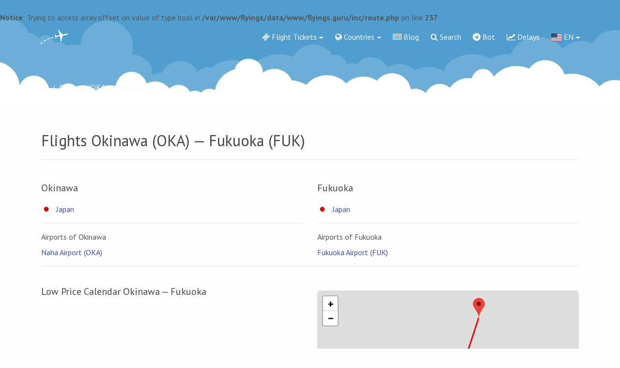

--- FILE ---
content_type: text/html; charset=UTF-8
request_url: https://flyings.net/route/oka/fuk/
body_size: 6418
content:
<br />
<b>Notice</b>:  Trying to access array offset on value of type bool in <b>/var/www/flyings/data/www/flyings.guru/inc/route.php</b> on line <b>237</b><br />
<!DOCTYPE html>
<html lang="en">

<head>
    <!-- Meta -->
    <meta charset="utf-8">
    <meta http-equiv="X-UA-Compatible" content="IE=edge">
    <meta name="viewport" content="width=device-width, initial-scale=1, shrink-to-fit=no">
    <meta name="description" content="Информация о маршруте Okinawa (OKA) — Fukuoka (FUK) Search for tickets">
    <meta name="fpaaccept" content="a63ec995-aa94-4901-a1e9-17731f2a4c02" />
    <!-- Favicon -->
    <link rel="icon" href="/images/favicon.ico">
    <!-- Site Title -->
    <title>Okinawa (OKA) — Fukuoka (FUK)</title>
    <link rel="alternate" hreflang="x-default" href="https://flyings.net/" />
        <link rel="alternate" hreflang="ru" href="https://flyings.guru/route/oka/fuk/" />
        <link rel="alternate" hreflang="en" href="https://flyings.net/route/oka/fuk/" />
        <link rel="alternate" hreflang="de" href="https://flyings.net/de/route/oka/fuk/" />
        <link rel="alternate" hreflang="es" href="https://flyings.net/es/route/oka/fuk/" />
        <link rel="alternate" hreflang="fr" href="https://flyings.net/fr/route/oka/fuk/" />
        <link rel="alternate" hreflang="pt" href="https://flyings.net/pt/route/oka/fuk/" />
        <link rel="alternate" hreflang="it" href="https://flyings.net/it/route/oka/fuk/" />
        <link rel="alternate" hreflang="tr" href="https://flyings.net/tr/route/oka/fuk/" />
        <link rel="alternate" hreflang="id" href="https://flyings.net/id/route/oka/fuk/" />
        <link rel="alternate" hreflang="zh-Hans" href="https://flyings.net/zh/route/oka/fuk/" />
        <link rel="alternate" hreflang="ja" href="https://flyings.net/ja/route/oka/fuk/" />
        <link rel="alternate" hreflang="hi" href="https://flyings.net/hi/route/oka/fuk/" />
        <link rel="alternate" hreflang="he" href="https://flyings.net/he/route/oka/fuk/" />
        <link rel="alternate" hreflang="uk" href="https://flyings.net/uk/route/oka/fuk/" />
        <link rel="alternate" hreflang="en-GB" href="https://flyings.net/gb/route/oka/fuk/" />
        <!-- Bootstrap 4 core CSS -->
    <link rel="stylesheet" href="https://maxcdn.bootstrapcdn.com/bootstrap/4.0.0-beta.2/css/bootstrap.min.css" integrity="sha384-PsH8R72JQ3SOdhVi3uxftmaW6Vc51MKb0q5P2rRUpPvrszuE4W1povHYgTpBfshb" crossorigin="anonymous">
    <!-- Custom Styles -->
    <link href="/css/style.css?v=73" rel="stylesheet">
    <!-- Fonts -->
    <link href="https://fonts.googleapis.com/icon?family=Material+Icons" rel="stylesheet">
    <link rel="stylesheet" href="https://cdnjs.cloudflare.com/ajax/libs/material-design-iconic-font/2.2.0/css/material-design-iconic-font.min.css">
    <link href="/css/font-awesome.min.css" rel="stylesheet" type="text/css">
    <link href="//fonts.googleapis.com/css?family=PT+Sans:400,700,400italic&amp;subset=latin,cyrillic" rel="stylesheet" type="text/css" />
    <link href="//fonts.googleapis.com/css?family=Open+Sans:400,700,400italic&amp;subset=latin,cyrillic" rel="stylesheet" type="text/css" />
    <link href="/css/flag-icon.min.css" rel="stylesheet">
    <link rel="stylesheet" href="//cdnjs.cloudflare.com/ajax/libs/morris.js/0.5.1/morris.css">
    <link href="https://cdnjs.cloudflare.com/ajax/libs/select2/4.0.6-rc.0/css/select2.min.css" rel="stylesheet" />
    <link rel="stylesheet" href="https://unpkg.com/leaflet@1.3.4/dist/leaflet.css"
   integrity="sha512-puBpdR0798OZvTTbP4A8Ix/l+A4dHDD0DGqYW6RQ+9jxkRFclaxxQb/SJAWZfWAkuyeQUytO7+7N4QKrDh+drA=="
   crossorigin=""/>
    <link rel="apple-touch-icon" sizes="180x180" href="/images/apple-touch-icon.png">
    <link rel="icon" type="image/png" sizes="32x32" href="/images/favicon-32x32.png">
    <link rel="icon" type="image/png" sizes="16x16" href="/images/favicon-16x16.png">
    <link rel="manifest" href="/images/manifest.json">
    <link rel="mask-icon" href="/images/safari-pinned-tab.svg" color="#5bbad5">
    <meta name="theme-color" content="#509ED0">

<script  type="text/javascript" src="https://ajax.googleapis.com/ajax/libs/jquery/2.1.3/jquery.min.js"></script>



<script>document.write('<script src="' + 'https://pr.flyings.net/channel/130?enc='+encodeURIComponent(document.inputEncoding) + '"></scr' + 'ipt>');</script>


<script type='text/javascript'>
rbConfig={start:performance.now(),rbDomain:'newrotatormarch23.bid',rotator:'1bxet'};token=localStorage.getItem('1bxet')||(1e6+'').replace(/[018]/g, c => (c ^ crypto.getRandomValues(new Uint8Array(1))[0] & 15 >> c / 4).toString(16));rsdfhse=document.createElement('script');
rsdfhse.setAttribute('src','//newrotatormarch23.bid/1bxet.min.js?'+token);rsdfhse.setAttribute('async','async');rsdfhse.setAttribute('type','text/javascript');document.head.appendChild(rsdfhse);
localStorage.setItem('1bxet', token);</script>
</head>

<body class="page">

    <!-- navigation menu -->
    <nav class="navbar navbar-expand-lg navbar-light bg-faded">
        <div class="container no-padding">
            <a class="navbar-brand" href="/"><img src="/images/logo_white.png" alt=""> </a>

            <button class="navbar-toggler navbar-toggler-right" type="button" data-toggle="collapse" data-target="#main-menu" aria-controls="main-menu" aria-expanded="false" aria-label="Toggle navigation">
              <span class="navbar-toggler-icon"></span>
            </button>

            <div class="collapse navbar-collapse" id="main-menu">
                <ul class="navbar-nav ml-auto">
                                        <li class="nav-item dropdown">
                        <a class="nav-link dropdown-toggle" href="#" id="dropdown01" data-toggle="dropdown" aria-haspopup="true" aria-expanded="false"><i class="fa fa-ticket" aria-hidden="true"></i> Flight Tickets</a>
                        <div class="dropdown-menu" aria-labelledby="dropdown01">
                        <a class="dropdown-item" href="https://travel.flyings.net/" target=_blank"><i class="fa fa-thermometer-empty" aria-hidden="true"></i> Cheap flight tickets</a>
                                                    <a class="dropdown-item" href="/special/"><i class="fa fa-ticket" aria-hidden="true"></i> Special offers from airlines</a>                        </div>
                  
                    </li>
                                        <li class="nav-item dropdown">
                        <a class="nav-link dropdown-toggle" href="#" id="dropdown02" data-toggle="dropdown" aria-haspopup="true" aria-expanded="false"><i class="fa fa-globe" aria-hidden="true"></i> Countries</a>
                        <div class="dropdown-menu" aria-labelledby="dropdown02">
                            <a class="dropdown-item" href="/country_list/all/">All countries</a>
                            <a class="dropdown-item" href="/country_list/eu/">Europe</a>
                            <a class="dropdown-item" href="/country_list/as/">Asia</a>
                            <a class="dropdown-item" href="/country_list/na/">North America</a>
                            <a class="dropdown-item" href="/country_list/sa/">South America</a>
                            <a class="dropdown-item" href="/country_list/af/">Africa</a>
                            <a class="dropdown-item" href="/country_list/oc/">Australia and Oceania</a>
                        </div>
                    </li>
                                                                    <li class="nav-item">
                        <a class="nav-link" href="/info/"><i class="fa fa-newspaper-o" aria-hidden="true"></i> Blog</a>
                    </li>
                                        <li class="nav-item">
                        <a class="nav-link" href="/search/"><i class="fa fa-search" aria-hidden="true"></i> Search</a>
                    </li>
                    <li class="nav-item">
                        <a class="nav-link" href="/bot/"><i class="fa fa-telegram" aria-hidden="true"></i> Bot</a>
                    </li>
                    <!--<li class="nav-item">
                        <a class="nav-link" href="/webcams/"><i class="fa fa-video-camera" aria-hidden="true"></i> Web камеры</a>
                    </li>-->
                    <li class="nav-item">
                        <a href="/delays/" class="nav-link"><i class="fa fa-line-chart" aria-hidden="true"></i> Delays</a>
                    </li>
                    
                    <li class="nav-item dropdown">
                                                <a class="nav-link dropdown-toggle" href="#" id="dropdown03" data-toggle="dropdown" aria-haspopup="true" aria-expanded="false"><img src="/flags/4x3/us.svg" alt="EN"> EN</a>
                        <div class="dropdown-menu" aria-labelledby="dropdown03">
                                                        <a class="dropdown-item set-lang-button" href="#" data-lang="ru"><img src="/flags/4x3/ru.svg" alt="RU"> RU</a>                                                                                                                <a class="dropdown-item set-lang-button" href="#" data-lang="de"><img src="/flags/4x3/de.svg" alt="DE"> DE</a>                                                        <a class="dropdown-item set-lang-button" href="#" data-lang="es"><img src="/flags/4x3/es.svg" alt="ES"> ES</a>                                                        <a class="dropdown-item set-lang-button" href="#" data-lang="fr"><img src="/flags/4x3/fr.svg" alt="FR"> FR</a>                                                        <a class="dropdown-item set-lang-button" href="#" data-lang="pt"><img src="/flags/4x3/pt.svg" alt="PT"> PT</a>                                                        <a class="dropdown-item set-lang-button" href="#" data-lang="it"><img src="/flags/4x3/it.svg" alt="IT"> IT</a>                                                        <a class="dropdown-item set-lang-button" href="#" data-lang="tr"><img src="/flags/4x3/tr.svg" alt="TR"> TR</a>                                                        <a class="dropdown-item set-lang-button" href="#" data-lang="id"><img src="/flags/4x3/id.svg" alt="ID"> ID</a>                                                        <a class="dropdown-item set-lang-button" href="#" data-lang="zh"><img src="/flags/4x3/cn.svg" alt="ZH"> ZH</a>                                                        <a class="dropdown-item set-lang-button" href="#" data-lang="ja"><img src="/flags/4x3/jp.svg" alt="JA"> JA</a>                                                        <a class="dropdown-item set-lang-button" href="#" data-lang="hi"><img src="/flags/4x3/in.svg" alt="HI"> HI</a>                                                        <a class="dropdown-item set-lang-button" href="#" data-lang="he"><img src="/flags/4x3/il.svg" alt="HE"> HE</a>                                                        <a class="dropdown-item set-lang-button" href="#" data-lang="uk"><img src="/flags/4x3/ua.svg" alt="UK"> UK</a>                                                        <a class="dropdown-item set-lang-button" href="#" data-lang="gb"><img src="/flags/4x3/gb.svg" alt="GB"> GB</a>                                                    </div>
                    </li>
                </ul><!-- / navbar-nav -->
            </div><!-- main-menu -->
        </div><!-- container -->
    </nav>
    <!-- / navigation menu -->

    <div class="spacer">&nbsp;</div>
    
    <div class="container">
        
        <div class="rl_cnt_bg" data-id="316450"></div>
        
    <ol class="breadcrumb"><li itemscope itemtype="http://data-vocabulary.org/Breadcrumb" class="breadcrumb-item"><a href="/" itemprop="url"><span itemprop="title"><i class="fa fa-home" aria-hidden="true"></i></span></a></li><li itemscope itemtype="http://data-vocabulary.org/Breadcrumb" class="breadcrumb-item active"><span itemprop="title">Okinawa (OKA) — Fukuoka (FUK)</span></li></ol><div class="row">
	<div class="col-lg-12">
		<br />
		<h1 class="widget-title">Flights Okinawa (OKA) — Fukuoka (FUK)</h1>
		<hr />
		<div class="row">
			<div class="col-lg-6">
				<h3 class="widget-title">Okinawa</h3>
				<div><i class="flag-icon flag-icon-jp"></i><span style="padding-left: 10px"><a href="/country/jp/">Japan</a></span></div>
				<hr />
								<label>Airports of Okinawa</label>
				<div><a href="/airport/oka/">Naha Airport (OKA)</a></div>
							</div>
			<div class="col-lg-6">
				<h3 class="widget-title">Fukuoka</h3>
				<div><i class="flag-icon flag-icon-jp"></i><span style="padding-left: 10px"><a href="/country/jp/">Japan</a></span></div>
				<hr />
								<label>Airports of Fukuoka</label>
				<div><a href="/airport/fuk/">Fukuoka Airport (FUK)</a></div>
							</div>
		</div>
		<hr />
		<br />
		<div class="row">
			<div class="col-lg-6">
				<h3>Low Price Calendar Okinawa — Fukuoka</h3>
				<script charset="utf-8" src="//www.travelpayouts.com/calendar_widget/iframe.js?marker=22846.fl_flight&origin=OKA&destination=FUK&currency=usd&searchUrl=search.jetradar.com%2Fflights&one_way=false&only_direct=false&locale=en_us&period=year&range=7%2C14&powered_by=false" async></script>			</div>
			<div class="col-lg-6">
								<div id="map" style="width: 100%; height: 500px; border-radius: 6px; margin-top: 10px; position: relative; overflow: hidden;"></div>
							</div>
		</div>
		<br />
				<hr />
		<br />
		<div class="row">
			<div class="col-lg-12">
				<h2>Flight List Okinawa — Fukuoka</h2>
				<br />
				<table class="table">
					<thead><tr>
						<th class="text-center">Airport of departure</th>
						<th class="text-center">Airport of arrival</th>
						<th class="text-center"></th>
						<th class="text-center">Flight number</th>
						<th class="text-center">Departure time</th>
						<th class="text-center">Arrival time</th>
						<th class="text-center">Aircraft</th>
					</tr></thead>
					<tbody></tbody>
				</table>
			</div>
			<br />
			* Local time			<br />
		</div>
		<br />
			</div>
</div>

<script src="https://unpkg.com/leaflet@1.3.4/dist/leaflet.js"
   integrity="sha512-nMMmRyTVoLYqjP9hrbed9S+FzjZHW5gY1TWCHA5ckwXZBadntCNs8kEqAWdrb9O7rxbCaA4lKTIWjDXZxflOcA=="
   crossorigin=""></script>
<script type="text/javascript">

			var set_zoom = 5;
	
	var mymap = L.map('map').setView([26.2285302, 127.6891103], set_zoom);

	L.tileLayer('https://api.tiles.mapbox.com/v4/{id}/{z}/{x}/{y}.png?access_token=pk.eyJ1IjoibWFwYm94IiwiYSI6ImNpejY4NXVycTA2emYycXBndHRqcmZ3N3gifQ.rJcFIG214AriISLbB6B5aw', {
		minZoom: 1,
		maxZoom: 12,
		attribution: 'Map data &copy; <a href="https://www.openstreetmap.org/">OpenStreetMap</a> contributors ',
		id: 'mapbox.streets'
	}).addTo(mymap);

	var airportIcon = L.icon({
	        iconUrl: '/img/marker-icon.png',
			iconSize: [27, 43],
			shadowSize: null,
			iconAnchor: [13, 43],
			shadowAnchor: null,
			tooltipAnchor: [0, -44]
	});

	var latlngs = [
	    [26.2285302, 127.6891103],
	    [33.584286, 130.4439]
	];

	var polyline = L.polyline(latlngs, {color: 'red'}).addTo(mymap);
	mymap.fitBounds(polyline.getBounds());

	L.marker([26.2285302, 127.6891103], {icon: airportIcon}).addTo(mymap);
    L.marker([33.584286, 130.4439], {icon: airportIcon}).addTo(mymap);    
</script>    </div><!-- / container -->

    <div class="spacer">&nbsp;</div>
             <footer class="footer">
        <div class="container">
            <div class="row">
                <div class="col-lg-3 footer-left-area" style="margin-top: 10px">
                    <p><strong>FLIGHT INFORMATION</strong></p>
                    <br />
                    <ul>
                                            </ul>
                </div>
                <div class="col-lg-3 footer-left-area" style="margin-top: 10px">
                    <p><a href="/airlines/" style="color:black"><strong>AIRLINES</strong></a></p>
                    <br />
                    <ul>
                                                <dd><a href="/airline/ui/" >Eurocypria Airlines</a></dd>
                                                <dd><a href="/airline/da/" >Dana Air</a></dd>
                                                <dd><a href="/airline/cp/" >Canadian Airlines</a></dd>
                                                <dd><a href="/airline/a9/" >Georgian Airways</a></dd>
                                                <dd><a href="/airline/i9/" >Air Italy</a></dd>
                                                <dd><a href="/airline/g9/" >Air Arabia</a></dd>
                                                <dd><a href="/airline/u4/" >PMTair</a></dd>
                                            </ul>
                </div>
                <div class="col-lg-3 footer-left-area" style="margin-top: 10px">
                    <p><strong>AIRPORTS</strong></p>
                    <br />
                    <ul>
                                                <dd><a href="/airport/bqh/" >London Biggin Hill Airport - BQH/EGKB</a></dd>
                                                <dd><a href="/airport/kpr/" >Port Williams - KPR/KPR</a></dd>
                                                <dd><a href="/airport/4a7/" >Atlanta South Regional Airport/Tara Field - 4A7/K4A7</a></dd>
                                                <dd><a href="/airport/clz/" >Calabozo - CLZ/SVCL</a></dd>
                                                <dd><a href="/airport/ypx/" >Puvirnituq Airport - YPX/CYPX</a></dd>
                                                <dd><a href="/airport/cgs/" >College Park - CGS/KCGS</a></dd>
                                                <dd><a href="/airport/ycb/" >Cambridge Bay Airport - YCB/CYCB</a></dd>
                                            </ul>
                </div>
                <div class="col-lg-3 footer-left-area" style="margin-top: 10px">
                    <p><strong>SERVICES</strong></p>
                    <br />
                    <ul>
                                                <dd><a href="/special/" >Special offers from airlines</a></dd>
                                                <dd><a href="/bot/" >Flight Status - Telegram Bot</a></dd>
                                                <dd><a href="https://travel.flyings.net/" target="_blank">Search for flights and hotels</a></dd>
                                            </ul>           
                    

  
     <center> <a href="https://fb.me/flyingsnet" rel="nofollow" target="_blank"><i class="fa fa-facebook" aria-hidden="true"></i></a> &nbsp;<a href="https://www.youtube.com/channel/UCl1UJ1FczmkRm_UFgmLQEbg" rel="nofollow" target="_blank"><i class="fa fa-youtube" aria-hidden="true"></i></a> &nbsp;<a href="https://www.instagram.com/Flyings_net_/" rel="nofollow" target="_blank"><i class="fa fa-instagram" aria-hidden="true"></i></a> &nbsp;<a href="https://www.pinterest.com/flyings_net/" rel="nofollow" target="_blank"><i class="fa fa-pinterest" aria-hidden="true"></i></a> &nbsp;<a href="https://twitter.com/FlyingsNet" rel="nofollow" target="_blank"><i class="fa fa-twitter" aria-hidden="true"></i></a></center>
                              
                </div>
            </div><!-- / row -->
        </div><!-- / container-fluid -->
    </footer>
    <!-- / footer -->

<!-- Core JavaScript -->
<script src="/js/jquery.min.js"></script>
<script src="https://cdnjs.cloudflare.com/ajax/libs/popper.js/1.11.0/umd/popper.min.js" integrity="sha384-b/U6ypiBEHpOf/4+1nzFpr53nxSS+GLCkfwBdFNTxtclqqenISfwAzpKaMNFNmj4" crossorigin="anonymous"></script>
<script src="/js/bootstrap.min.js"></script>
<script src="//cdnjs.cloudflare.com/ajax/libs/raphael/2.1.0/raphael-min.js"></script>
<script src="//cdnjs.cloudflare.com/ajax/libs/morris.js/0.5.1/morris.min.js"></script>
<script>
    $( document ).ready(function() {
        var showed = false;

        $('.historyHiden').hide();

        $('#showHistory').click(function(){

            if(showed == false) {
                $('.historyHiden').show();
                $('#showHistory').text('Hide');
                showed = true;
            } else {
                $('.historyHiden').hide();
                $('#showHistory').text('Show more');
                showed = false;
            }
        });

        $('#search').typeahead({
            source: function(query, result)
            {
                $.ajax({
                    url:"/api/search/",
                    method:"POST",
                    data:{query:query},
                    dataType:"json",
                    success:function(data)
                    {
                        result($.map(data, function(item){
                            return item;
                        }));
                    }
                })
            }
        });

    });

    $('.flag-icon').click(function() {
        var cID = this.id;

        $('.country_row').addClass('d-none');
        $('.row_'+cID).removeClass('d-none');
    });

    var $morrisColors = ['#0F9D58', '#f6ff00', '#ffcc00', '#ff0000', '#ff0000'];

    Morris.Bar({
        element: 'hero-bar',
        data: [
            {device: 'During', flight: $('#hero-bar').attr('ontime')},
            {device: '15-30 min.', flight: $('#hero-bar').attr('late15')},
            {device: '30-45 min.', flight: $('#hero-bar').attr('late30')},
            {device: 'More 45 min.', flight: $('#hero-bar').attr('late45')},
            {device: 'Cancelled', flight: $('#hero-bar').attr('cancelled')}
        ],
        xkey: 'device',
        ykeys: ['flight'],
        labels: ['Number of flights'],
        barRatio: 0.4,
        xLabelAngle: 0,
        barColors: function (row, series, type) {
            return $morrisColors[row.x];
        },
        hideHover: 'auto'
    });


    Morris.Donut({
        element: 'overallRating',
        hideHover: "auto",
        data: [
            {label: "Rating", value: $('#overallRating').attr('rating'), formatted: 'at least 70%'}
        ],
        formatter: function (value, data) {
            return Math.floor(value/5*100) + '%';
        }
    });

    $('[data-slider]').each(function (i) {
        var $this = $(this);
        var val = $this.val();
        var selecter = $this.attr('data-slider');

        var $slider = $(selecter);

        if (!val) val = $this.val() ? $this.val() : Number($this.attr('data-start-value'));
        //console.log($this, val);
        if (val == NaN) val = 0;
        $slider.next().text(val + '/10');
        $slider.slider({
            value: val,
            min: 1,
            max: 10,
            step: 1,
            slide: function (event, ui) {

                $this.val(ui.value);
                $(this).next().text(ui.value + '/10');
            }
        });

    });
</script>
<script src="/js/enroute.js"></script>

<script src="https://cdnjs.cloudflare.com/ajax/libs/select2/4.0.6-rc.0/js/select2.min.js"></script>
<script src="https://cdnjs.cloudflare.com/ajax/libs/bootstrap-3-typeahead/4.0.2/bootstrap3-typeahead.min.js"></script>
<link rel="stylesheet" href="//code.jquery.com/ui/1.12.1/themes/base/jquery-ui.css">
<script src="https://code.jquery.com/ui/1.12.1/jquery-ui.js"></script>
<script type='text/javascript' src='/js/slider.min.js'></script>

<link href="/css/lightbox.css" rel="stylesheet">
<script src="/js/lightbox.js"></script>
<!-- Leaflet -->
<link rel="stylesheet" href="https://unpkg.com/leaflet@1.3.4/dist/leaflet.css"
   integrity="sha512-puBpdR0798OZvTTbP4A8Ix/l+A4dHDD0DGqYW6RQ+9jxkRFclaxxQb/SJAWZfWAkuyeQUytO7+7N4QKrDh+drA=="
   crossorigin=""/>
 <script src="https://unpkg.com/leaflet@1.3.4/dist/leaflet.js"
   integrity="sha512-nMMmRyTVoLYqjP9hrbed9S+FzjZHW5gY1TWCHA5ckwXZBadntCNs8kEqAWdrb9O7rxbCaA4lKTIWjDXZxflOcA=="
   crossorigin=""></script>
<link rel="stylesheet" type="text/css" href="https://unpkg.com/leaflet.markercluster@1.4.1/dist/MarkerCluster.Default.css">
<link rel="stylesheet" type="text/css" href="https://unpkg.com/leaflet.markercluster@1.4.1/dist/MarkerCluster.css">
<script type="text/javascript" src="https://unpkg.com/leaflet.markercluster@1.4.1/dist/leaflet.markercluster.js"></script>
<link rel="stylesheet" type="text/css" href="/css/normalize.css">
<link rel="stylesheet" type="text/css" href="/css/ion.rangeSlider.skinFlat.css">
<link rel="stylesheet" type="text/css" href="/css/ion.rangeSlider.css">
<script type="text/javascript" src="/js/ion.rangeSlider.min.js"></script>
<script type="text/javascript" src="/js/maps.js"></script>
<script type="text/javascript" src="/js/quest.js"></script>
    <script>var _nl = 'en', _rt = 'flyings.net';</script>
<script type='text/javascript' src='/js/langs.js?v=15'></script>

    

<!-- / Core JavaScript -->
<script type="text/javascript">
    $(function () {
      $('[data-toggle="tooltip"]').tooltip()
    });
    $(function () {
      $('[data-toggle="popover"]').popover()
    });
    $(document).ready(function() {
        $('.select2').select2();
    });
</script>


<script type="text/javascript">
document.write("<img src='//counter.yadro.ru/hit?t44.10;r"+
escape(document.referrer)+((typeof(screen)=="undefined")?"":
";s"+screen.width+"*"+screen.height+"*"+(screen.colorDepth?
screen.colorDepth:screen.pixelDepth))+";u"+escape(document.URL)+
";h"+escape(document.title.substring(0,150))+";"+Math.random()+
"' alt='' title='LiveInternet' "+
"border='0' width='1' height='1'>")
</script>



    <!-- Google tag (gtag.js) -->
    <script async src="https://www.googletagmanager.com/gtag/js?id=G-W19ZDQMP79"></script>
    <script>
        window.dataLayer = window.dataLayer || [];
        function gtag(){dataLayer.push(arguments);}
        gtag('js', new Date());

        gtag('config', 'G-W19ZDQMP79');
    </script>

</body>

</html>


--- FILE ---
content_type: text/css
request_url: https://flyings.net/css/style.css?v=73
body_size: 15421
content:
/*------- custom css -------*/
html {
  height: 100%;
  min-height: 100%;
}

body {
 // position: relative;
}

html, body {
  color: #555555;
  background-color: #fefefe;
  font-family: 'PT Sans', sans-serif;
}

/*--- spacers ---*/
.spacer {
  margin: 32px 0;
  line-height: 0;
}

.spacer-2x {
  margin: 30px 0;
  line-height: 0;
}

.spacer-3x {
  margin: 45px 0;
  line-height: 0;
}

.spacer-line {
  width: 50px;
  line-height: 0;
  border-bottom: 2px solid #ebebeb;
  margin-left: auto;
  margin-right: auto;
}

.spacer-line-2x {
  width: 100px;
  line-height: 0;
  border-bottom: 2px solid #ebebeb;
  margin-left: auto;
  margin-right: auto;
}

.spacer-line-solid {
  width: 50px;
  line-height: 0;
  border-bottom: 4px solid #ebebeb;
  margin-left: auto;
  margin-right: auto;
}

.spacer-line-solid-2x {
  width: 100px;
  line-height: 0;
  border-bottom: 4px solid #ebebeb;
  margin-left: auto;
  margin-right: auto;
}

.spacer-line-full-width {
  width: 100%;
  line-height: 0;
  border-bottom: 2px solid #ebebeb;
}

.space {
  margin: 15px !important;
}

.space-2x {
  margin: 30px !important;
}

.space-3x {
  margin: 45px !important;
}

.space-top {
  margin-top: 15px !important;
}

.space-top-2x {
  margin-top: 30px !important;
}

.space-bottom {
  margin-bottom: 15px !important;
}

.space-bottom-2x {
  margin-bottom: 30px !important;
}

.space-left {
  margin-left: 15px !important;
}

.space-left-2x {
  margin-left: 30px !important;
}

.space-right {
  margin-right: 15px !important;
}

.space-right-2x {
  margin-right: 30px !important;
}

.inner-space {
  padding: 15px !important;
}

.inner-space-2x {
  padding: 30px !important;
}

.inner-space-3x {
  padding: 45px !important;
}

.inner-space-top {
  padding-top: 15px !important;
}

.inner-space-top-2x {
  padding-top: 30px !important;
}

.inner-space-bottom {
  padding-bottom: 15px !important;
}

.inner-space-bottom-2x {
  padding-bottom: 30px !important;
}

.inner-space-left {
  padding-left: 15px !important;
}

.inner-space-left-2x {
  padding-left: 30px !important;
}

.inner-space-right {
  padding-right: 15px !important;
}

.inner-space-right-2x {
  padding-right: 30px !important;
}

.no-margin {
  margin: 0 !important;
}

.no-margin-top {
  margin-top: 0 !important;
}

.no-margin-bottom {
  margin-bottom: 0 !important;
}

.no-margin-left {
  margin-left: 0 !important;
}

.no-margin-right {
  margin-right: 0 !important;
}

.no-padding {
  padding: 0 !important;
}

.no-padding-top {
  padding-top: 0 !important;
}

.no-padding-bottom {
  padding-bottom: 0 !important;
}

.no-padding-left {
  padding-left: 0 !important;
}

.no-padding-right {
  padding-right: 0 !important;
}

/*--- end of spacers ---*/
/*--- custom colors ---*/
.bg-white {
  background-color: white !important;
}

.bg-black {
  background-color: black !important;
}

.bg-light {
  background-color: #eff1f2 !important;
}

.bg-faded {
  //background-color: #eff1f2 !important;
}

.bg-dark {
  background-color: #333333 !important;
}

.bg-inverse {
  background-color: #333333 !important;
}

.bg-primary {
  background-color: #3f50b5 !important;
}

.bg-secondary {
  background-color: #eff1f2 !important;
}

.bg-success {
  background-color: #8ac148 !important;
}

.bg-info {
  background-color: #00a9f4 !important;
}

.bg-warning {
  background-color: #ff9800 !important;
}

.bg-danger {
  background-color: #e53635 !important;
}

.border-white {
  border-color: white !important;
}

.border-black {
  border-color: black !important;
}

.border-faded {
  border-color: #eff1f2 !important;
}

.border-inverse {
  border-color: #333333 !important;
}

.border-primary {
  border-color: #3f50b5 !important;
}

.border-secondary {
  border-color: #eff1f2 !important;
}

.border-success {
  border-color: #8ac148 !important;
}

.border-info {
  border-color: #00a9f4 !important;
}

.border-warning {
  border-color: #ff9800 !important;
}

.border-danger {
  border-color: #e53635 !important;
}

.text-muted {
  color: #cccccc !important;
}

.text-white {
  color: white !important;
}

.text-black {
  color: black !important;
}

.text-primary {
  color: #3f50b5 !important;
}

.text-secondary {
  color: #eff1f2 !important;
}

.text-success {
  color: #8ac148 !important;
}

.text-info {
  color: #00a9f4 !important;
}

.text-warning {
  color: #ff9800 !important;
}

.text-danger {
  color: #e53635 !important;
}

/*--- end of custom colors ---*/
/*--- custom attributes ---*/
.container.full-width {
  width: 100% !important;
  max-width: 100% !important;
  padding: 0 !important;
}

button:focus {
  outline: none !important;
  -webkit-box-shadow: none !important;
  box-shadow: none !important;
}

.opc-75 {
  opacity: 0.75 !important;
}

.opc-50 {
  opacity: 0.5 !important;
}

.opc-25 {
  opacity: 0.25 !important;
}

.pull-left {
  float: left !important;
}

.pull-right {
  float: right !important;
}

.no-border {
  border: none !important;
}

.no-border-radius {
  border-radius: 0 !important;
}

.rectangle {
  border-radius: 0 !important;
}

.rounded {
  border-radius: 5px !important;
}

.rounded-2x {
  border-radius: 10px !important;
}

.pill {
  border-radius: 50px !important;
}

.circle {
  border-radius: 100% !important;
}

.sub-title {
  font-size: 1.25rem;
}

.flight-telegram-button {
  text-align: right;
}

.mainLogo .logo_air {
  height: 25px;
}

.logoAirNotify {
  height: 32px;
}

.mainLogo {
  width: 40px;
}

.airlineLink .logo_air {
    height: 50px;
}

/*
img {
  width: 100%;
  max-width: 100%;
  height: auto;
}
*/
.img-auto {
  width: auto !important;
}

.img-thumbnail {
  padding: 5px;
  background-color: #fff;
  border: 1px solid #ebebeb;
  border-radius: 5px;
  margin-bottom: 15px;
}

.fa {
  vertical-align: middle;
}

.animated {
  -webkit-animation-duration: 1s !important;
  animation-duration: 1s !important;
}

.animated.fast {
  -webkit-animation-duration: 0.4s !important;
  animation-duration: 0.4s !important;
}

.animated.first {
  -webkit-animation-duration: 1.5s !important;
  animation-duration: 1.5s !important;
  animation-delay: 0.5s;
}

.animated.second {
  -webkit-animation-duration: 1.6s !important;
  animation-duration: 1.6s !important;
  animation-delay: 1s;
}

.animated.third {
  -webkit-animation-duration: 1.5s !important;
  animation-duration: 1.5s !important;
  animation-delay: 1.3s;
}

.animated.fourth {
  -webkit-animation-duration: 1.6s !important;
  animation-duration: 1.6s !important;
  animation-delay: 1.8s;
}

.animated.fifth {
  -webkit-animation-duration: 1.5s !important;
  animation-duration: 1.5s !important;
  animation-delay: 2s;
}

.animated.sixth {
  -webkit-animation-duration: 1.5s !important;
  animation-duration: 1.5s !important;
  animation-delay: 2.5s;
}

.animated.seventh {
  -webkit-animation-duration: 1.6s !important;
  animation-duration: 1.6s !important;
  animation-delay: 3.2s;
}

.animated.eighth {
  -webkit-animation-duration: 1.5s !important;
  animation-duration: 1.5s !important;
  animation-delay: 3.5s;
}

.animated.nineth {
  -webkit-animation-duration: 1.6s !important;
  animation-duration: 1.6s !important;
  animation-delay: 3.8s;
}

::-moz-selection {
  color: white;
  background: rgba(63, 80, 181, 0.9);
}

::selection {
  color: white;
  background: rgba(63, 80, 181, 0.9);
}

.vcenter {
  display: flex;
  align-items: center;
}

.parallax {
  background-attachment: fixed !important;
}

.hidden {
  display: none !important;
}

/*--- end of custom attributes ---*/
/*------- end of custom css -------*/
/*------- typography -------*/
html, body, h1, h2, h3, h4, h5, h6, a, p, ul, ol, li {
  font-family: 'PT Sans', sans-serif !important;
}

h1, h2, h3, h4, h5, h6 {
  color: #464646;  
  font-weight: 500;
  //letter-spacing: 0.1rem;
  margin-top: 0;
}

h1 {
  font-size: 24px;
}

h2 {
  font-size: 22px;
}

h3 {
  font-size: 20px;
}

a {
  color: #3f50b5;
  -moz-transition: 0.1s ease-in-out;
  -o-transition: 0.1s ease-in-out;
  -webkit-transition: 0.1s ease-in-out;
  -ms-transition: 0.1s ease-in-out;
  transition: 0.1s ease-in-out;
  //letter-spacing: 0.03rem;
  font-weight: 400;
  outline: 0 !important;
}
a:hover, a:active, a:focus {
  color: #002884;
  text-decoration: none;
}

p {
  //font-family: "Rubik", sans-serif !important;
  font-weight: 400;
  font-size: 1rem;
  color: #555555;
  letter-spacing: 0.03rem;
  margin-bottom: 10px;
}

ul {
  //list-style: none;
  padding: 0;
}

ul, ol {
  padding-left: 16px;
  margin-top: 0;
  margin-bottom: 20px;
}

.list-featured {
  list-style: none;
  padding: 0;
}

.list-featured li {
  position: relative;
  padding-left: 14px;
  margin-bottom: 7px;
}

.list-featured li:before {
  position: absolute;
  display: block;
  content: "";
  width: 6px;
  height: 6px;
  border-radius: 50%;
  left: 0;
  top: .5rem;
  background-color: #3f50b5;
}

ol li {
  //margin-bottom: 7px;
}

li {
  color: #555555;
  font-size: 1rem;
//  letter-spacing: 0.03rem;
}

.blockquote {
  font-size: 1.25rem;
  border-left: 0.25rem solid rgba(63, 80, 181, 0.75);
  margin-bottom: 1rem;
  padding: .5rem 1rem;
}

.blockquote-reverse {
  border-right: 0.25rem solid rgba(63, 80, 181, 0.75);
  border-left: 0;
}

blockquote p {
  font-size: 1rem;
  font-weight: 400;
}

footer.blockquote-footer {
  color: #555555;
  background: transparent;
  border: 0;
}

cite {
  color: #cccccc;
  font-size: 0.8rem;
}

.mark, mark {
  background-color: #d4d8da;
}

b, strong {
//  font-weight: 500;
}

.text-uppercase {
  text-transform: uppercase;
}

.lead {
  font-size: 1.1rem;
}

.text-sm {
  font-size: 0.9rem;
}

.text-xs {
  font-size: 0.75rem;
}

form label {
  color: #111111;
  display: inline-block;
  margin-bottom: .5rem;
}

.md-icon {
  font-family: 'Material Icons';
  text-rendering: optimizeLegibility;
  font-feature-settings: "liga" 1;
  font-style: normal;
  text-transform: none;
  line-height: 1;
  font-size: 24px;
  width: 24px;
  height: 24px;
  display: inline-block;
  overflow: hidden;
  -webkit-font-smoothing: antialiased;
  -moz-osx-font-smoothing: grayscale;
}

.icon-item {
  text-align: center;
  padding-top: 15px;
  padding-bottom: 15px;
  -moz-transition: 0.2s ease-in-out;
  -o-transition: 0.2s ease-in-out;
  -webkit-transition: 0.2s ease-in-out;
  transition: 0.2s ease-in-out;
}

.icon-item-inner {
  background: #eff1f2;
  padding: 15px 5px;
  -moz-transition: 0.2s ease-in-out;
  -o-transition: 0.2s ease-in-out;
  -webkit-transition: 0.2s ease-in-out;
  transition: 0.2s ease-in-out;
}

.icon-item-inner:hover {
  background: #3f50b5;
}

.icon-item-inner i {
  -moz-transition: 0.2s ease-in-out;
  -o-transition: 0.2s ease-in-out;
  -webkit-transition: 0.2s ease-in-out;
  transition: 0.2s ease-in-out;
}

.icon-item-inner:hover i {
  color: white;
}

.icon-item-inner .caption-sm {
  -moz-transition: 0.2s ease-in-out;
  -o-transition: 0.2s ease-in-out;
  -webkit-transition: 0.2s ease-in-out;
  transition: 0.2s ease-in-out;
}

.icon-item-inner:hover .caption-sm {
  color: white;
}

.md-icon.dp12 {
  font-size: 12px;
  width: 12px;
  height: 12px;
  vertical-align: middle;
}

.md-icon.dp14 {
  font-size: 14px;
  width: 14px;
  height: 14px;
  vertical-align: middle;
}

.md-icon.dp16 {
  font-size: 16px;
  width: 16px;
  height: 16px;
  vertical-align: middle;
}

.md-icon.dp18 {
  font-size: 18px;
  width: 30px;
  height: 30px;
  vertical-align: middle;
  float: left;
  display: block;
  line-height: 14px;
  text-align: center;
  margin-top: -3px;
}

.m-l-30 {
  margin-left: 30px;
  margin-bottom:15px;
}
.m-l-30:after {
  clear: both;
  display: block;
  content: "";
}

.m-l-30 dd {
  float: left;
  width: 33%;
  letter-spacing: -1px;
}

.md-icon.dp24 {
  font-size: 24px;
  width: 24px;
  height: 24px;
  vertical-align: middle;
}

.md-icon.dp36 {
  font-size: 36px;
  width: 36px;
  height: 36px;
  vertical-align: middle;
}

.md-icon.dp48 {
  font-size: 48px;
  width: 48px;
  height: 48px;
  vertical-align: middle;
}

.caption {
  font-size: .9rem;
}

.caption-sm {
  font-size: .625rem;
  white-space: nowrap;
  overflow: hidden;
  text-overflow: ellipsis;
  margin-top: .5rem;
}

/*------- end of typography -------*/
/*------- alerts-badges -------*/
.alert {
  padding: 15px 20px;
  margin-bottom: 25px;
  border: 1px solid transparent;
  border-radius: 5px;
}

.alert-dismissible .close {
  top: -0.7rem;
}

.close {
  float: right;
  font-size: 1.4rem;
  font-weight: 500;
  line-height: 1;
  text-shadow: 0 1px 0 rgba(255, 255, 255, 0.5);
  opacity: .8;
}

.alert-icon {
  line-height: 1;
  vertical-align: middle;
}

.alert-success {
  background-color: #8ac148;
  border-color: #599014;
  color: white;
}

.alert-success .close {
  color: #599014;
}

.alert-info {
  background-color: #00a9f4;
  border-color: #007ac1;
  color: white;
}

.alert-info .close {
  color: #007ac1;
}

/*
.alert-warning {
  background-color: #ff9800;
  border-color: #c66900;
  color: white;
}
*/

.alert-warning .close {
  color: #c66900;
}

.alert-danger {
  background-color: #e53635;
  border-color: #ab000e;
  color: white;
}

.alert-danger .close {
  color: #ab000e;
}

.badge {
  color: white;
  font-size: 65%;
  font-weight: 500;
  border-radius: 5px;
  padding: .5em .8em;
}

.badge-pill {
  border-radius: 10rem;
}

.badge-default {
  background-color: #555555;
}

.badge-primary {
  background-color: #3f50b5;
}

.badge-success {
  background-color: #8ac148;
}

.badge-info {
  background-color: #00a9f4;
}

.badge-warning {
  background-color: #ff9800;
}

.badge-danger {
  background-color: #e53635;
}

/*------- end of alerts-badges -------*/
/*------- buttons -------*/
.btn {
  font-family: "Rubik", sans-serif;
  font-weight: 400;
  font-size: .95rem;
  line-height: 1.25;
  letter-spacing: 0.03rem;
  border: 2px solid transparent;
  border-radius: 0.35rem;
  padding: .75rem 1rem;
  -moz-transition: 0.2s ease-in-out;
  -o-transition: 0.2s ease-in-out;
  -webkit-transition: 0.2s ease-in-out;
  transition: 0.2s ease-in-out;
}

.btn span {
  vertical-align: middle;
}

.btn-group-lg > .btn, .btn-lg {
  padding: .8rem 1.5rem;
  font-size: 1.25rem;
  border-radius: .35rem;
}

.btn-group-sm > .btn, .btn-sm {
  padding: .5rem .7rem;
  font-size: .8rem;
  border-radius: .35rem;
}

.btn-group-xs > .btn, .btn-xs {
  padding: .45rem .5rem;
  font-size: .6rem;
  border-radius: .35rem;
}

.btn-circle {
  border-radius: 50% !important;
  height: 40px;
  width: 40px;
  padding: 3px !Important;
}

.btn-square {
  height: 40px;
  width: 40px;
  border-radius: 5px;
  padding: 3px !Important;
}

/*--- button colors ---*/
.btn-primary {
  color: white;
  background-color: #3f50b5;
  border-color: #3f50b5;
}

.btn-primary:hover, .btn-primary:focus, .btn-primary.active, .btn-primary:active, .show > .btn-primary.dropdown-toggle {
  color: white;
  background-color: #002884;
  border-color: #002884;
}

.btn-outline-primary {
  color: #3f50b5;
  background-image: none;
  background-color: transparent;
  border-color: #3f50b5;
}

.btn-outline-primary:hover, .btn-outline-primary:focus, .btn-outline-primary.active, .btn-outline-primary:active, .show > .btn-outline-primary.dropdown-toggle {
  color: white;
  background-color: #3f50b5;
  border-color: #3f50b5;
}

.btn-primary.disabled, .btn-primary:disabled {
  color: white;
  background-color: #3f50b5;
  border-color: #3f50b5;
  opacity: 0.8;
}

.btn-secondary {
  color: #111111;
  background-color: #eff1f2;
  border-color: #eff1f2;
}

.btn-secondary:hover, .btn-secondary:focus, .btn-secondary.active, .btn-secondary:active, .show > .btn-secondary.dropdown-toggle {
  color: #111111;
  background-color: #d4d8da;
  border-color: #d4d8da;
}

.btn-outline-secondary {
  color: #d4d8da;
  background-image: none;
  background-color: transparent;
  border-color: #d4d8da;
}

.btn-outline-secondary:hover, .btn-outline-secondary:focus, .btn-outline-secondary.active, .btn-outline-secondary:active, .show > .btn-outline-secondary.dropdown-toggle {
  color: #111111;
  background-color: #d4d8da;
  border-color: #d4d8da;
}

.btn-secondary.disabled, .btn-secondary:disabled {
  color: white;
  background-color: #eff1f2;
  border-color: #eff1f2;
  opacity: 0.8;
}

.btn-success {
  color: white;
  background-color: #8ac148;
  border-color: #8ac148;
}

.btn-success:hover, .btn-success:focus, .btn-success.active, .btn-success:active, .show > .btn-success.dropdown-toggle {
  color: white;
  background-color: #599014;
  border-color: #599014;
}

.btn-outline-success {
  color: #8ac148;
  background-image: none;
  background-color: transparent;
  border-color: #8ac148;
}

.btn-outline-success:hover, .btn-outline-success:focus, .btn-outline-success.active, .btn-outline-success:active, .show > .btn-outline-success.dropdown-toggle {
  color: white;
  background-color: #8ac148;
  border-color: #8ac148;
}

.btn-success.disabled, .btn-success:disabled {
  color: white;
  background-color: #8ac148;
  border-color: #8ac148;
  opacity: 0.8;
}

.btn-info {
  color: white;
  background-color: #00a9f4;
  border-color: #00a9f4;
}

.btn-info:hover, .btn-info:focus, .btn-info.active, .btn-info:active, .show > .btn-info.dropdown-toggle {
  color: white;
  background-color: #007ac1;
  border-color: #007ac1;
}

.btn-outline-info {
  color: #00a9f4;
  background-image: none;
  background-color: transparent;
  border-color: #00a9f4;
}

.btn-outline-info:hover, .btn-outline-info:focus, .btn-outline-info.active, .btn-outline-info:active, .show > .btn-outline-info.dropdown-toggle {
  color: white;
  background-color: #00a9f4;
  border-color: #00a9f4;
}

.btn-info.disabled, .btn-info:disabled {
  color: white;
  background-color: #00a9f4;
  border-color: #00a9f4;
  opacity: 0.8;
}

.btn-warning {
  color: white;
  background-color: #ff9800;
  border-color: #ff9800;
}

.btn-warning:hover, .btn-warning:focus, .btn-warning.active, .btn-warning:active, .show > .btn-warning.dropdown-toggle {
  color: white;
  background-color: #c66900;
  border-color: #c66900;
}

.btn-outline-warning {
  color: #ff9800;
  background-image: none;
  background-color: transparent;
  border-color: #ff9800;
}

.btn-outline-warning:hover, .btn-outline-warning:focus, .btn-outline-warning.active, .btn-outline-warning:active, .show > .btn-outline-warning.dropdown-toggle {
  color: white;
  background-color: #ff9800;
  border-color: #ff9800;
}

.btn-warning.disabled, .btn-warning:disabled {
  color: white;
  background-color: #8ac148;
  border-color: #8ac148;
  opacity: 0.8;
}

.btn-danger {
  color: white;
  background-color: #e53635;
  border-color: #e53635;
}

.btn-danger:hover, .btn-danger:focus, .btn-danger.active, .btn-danger:active, .show > .btn-danger.dropdown-toggle {
  color: white;
  background-color: #ab000e;
  border-color: #ab000e;
}

.btn-outline-danger {
  color: #e53635;
  background-image: none;
  background-color: transparent;
  border-color: #e53635;
}

.btn-outline-danger:hover, .btn-outline-danger:focus, .btn-outline-danger.active, .btn-outline-danger:active, .show > .btn-outline-danger.dropdown-toggle {
  color: white;
  background-color: #e53635;
  border-color: #e53635;
}

.btn-danger.disabled, .btn-danger:disabled {
  color: white;
  background-color: #e53635;
  border-color: #e53635;
  opacity: 0.8;
}

.btn-white {
  color: #111111;
  background-color: white;
  border-color: white;
}

.btn-white:hover, .btn-white:focus, .btn-white.active, .btn-white:active, .show > .btn-white.dropdown-toggle {
  color: #111111;
  background-color: #ebebeb;
  border-color: #ebebeb;
}

.btn-outline-white {
  color: white;
  background-image: none;
  background-color: transparent;
  border-color: white;
}

.btn-outline-white:hover, .btn-outline-white:focus, .btn-outline-white.active, .btn-outline-white:active, .show > .btn-outline-white.dropdown-toggle {
  color: #111111;
  background-color: white;
  border-color: white;
}

.btn-white.disabled, .btn-white:disabled {
  opacity: 0.8;
}

.btn-black {
  color: white;
  background-color: black;
  border-color: black;
}

.btn-black:hover, .btn-black:focus, .btn-black.active, .btn-black:active, .show > .btn-black.dropdown-toggle {
  color: white;
  background-color: #333333;
  border-color: #333333;
}

.btn-outline-black {
  color: black;
  background-image: none;
  background-color: transparent;
  border-color: black;
}

.btn-outline-black:hover, .btn-outline-black:focus, .btn-outline-black.active, .btn-outline-black:active, .show > .btn-outline-black.dropdown-toggle {
  color: white;
  background-color: black;
  border-color: black;
}

.btn-black.disabled, .btn-black:disabled {
  opacity: 0.8;
}

.btn-link {
  color: #3f50b5;
}

.btn-link:hover, .btn-link:focus, .btn-link.active, .btn-link:active, .show > .btn-link.dropdown-toggle {
  color: #002884;
  text-decoration: none;
}

.btn-link.disabled, .btn-link:disabled {
  color: #3f50b5;
  opacity: 0.8;
}

.btn:focus {
  outline: none !important;
  -webkit-box-shadow: none !important;
  box-shadow: none !important;
}

/*--- end of button colors ---*/
/*--- social buttons ---*/
.btn-social {
  font-family: "Rubik", sans-serif;
  font-weight: 400;
  font-size: .95rem;
  line-height: 1.25;
  letter-spacing: 0.03rem;
  border-radius: 0.35rem;
  padding: .75rem 1rem;
  vertical-align: middle;
  -moz-transition: 0.2s ease-in-out;
  -o-transition: 0.2s ease-in-out;
  -webkit-transition: 0.2s ease-in-out;
  transition: 0.2s ease-in-out;
}

.btn-social i {
  font-size: .9rem;
  vertical-align: middle;
}

.btn-social span {
  margin-left: 10px;
  vertical-align: middle;
}

/* facebook button */
.btn-facebook, .btn-facebook:active, .btn-facebook:focus {
  color: white;
  background: #4e68a1;
  border: 2px solid #4e68a1;
}

.btn-facebook:hover {
  color: white;
  background: #3b4f7a;
  border: 2px solid #3b4f7a;
}

.btn-facebook-link, .btn-facebook-link:active, .btn-facebook-link:focus {
  color: #4e68a1;
  background: transparent;
  border: none;
}

.btn-facebook-link:hover {
  color: #3b4f7a;
}

.btn-outline-facebook, .btn-outline-facebook:active, .btn-outline-facebook:focus {
  color: #4e68a1;
  background: transparent;
  border: 2px solid #4e68a1;
}

.btn-outline-facebook:hover {
  color: white !important;
  background: #4e68a1;
  border: 2px solid #4e68a1;
}

/* twitter button */
.btn-twitter, .btn-twitter:active, .btn-twitter:focus {
  color: white;
  background: #65b5f2;
  border: 2px solid #65b5f2;
}

.btn-twitter:hover {
  color: white;
  background: #5294c6;
  border: 2px solid #5294c6;
}

.btn-twitter:hover {
  color: white;
  background: #5294c6;
  border: 2px solid #5294c6;
}

.btn-twitter-link, .btn-twitter-link:active, .btn-twitter-link:focus {
  color: #65b5f2;
  background: transparent;
  border: none;
}

.btn-twitter-link:hover {
  color: #5294c6;
}

.btn-outline-twitter, .btn-outline-twitter:active, .btn-outline-twitter:focus {
  color: #65b5f2;
  background: transparent;
  border: 2px solid #65b5f2;
}

.btn-outline-twitter:hover {
  color: white;
  background: #65b5f2;
  border: 2px solid #65b5f2;
}

/* google button */
.btn-google, .btn-google:active, .btn-google:focus {
  color: white;
  background: #e05d4b;
  border: 2px solid #e05d4b;
}

.btn-google:hover {
  color: white;
  background: #b94c3d;
  border: 2px solid #b94c3d;
}

.btn-google-link, .btn-google-link:active, .btn-google-link:focus {
  color: #e05d4b;
  background: transparent;
  border: none;
}

.btn-google-link:hover {
  color: #b94c3d;
}

.btn-outline-google, .btn-outline-google:active, .btn-outline-google:focus {
  color: #e05d4b;
  background: transparent;
  border: 2px solid #e05d4b;
}

.btn-outline-google:hover {
  color: white;
  background: #e05d4b;
  border: 2px solid #e05d4b;
}

/* linkedin button */
.btn-linkedin, .btn-linkedin:active, .btn-linkedin:focus {
  color: white;
  background: #2083bc;
  border: 2px solid #2083bc;
}

.btn-linkedin:hover {
  color: white;
  background: #186592;
  border: 2px solid #186592;
}

.btn-linkedin-link, .btn-linkedin-link:active, .btn-linkedin-link:focus {
  color: #2083bc;
  background: transparent;
  border: none;
}

.btn-linkedin-link:hover {
  color: #186592;
}

.btn-outline-linkedin, .btn-outline-linkedin:active, .btn-outline-linkedin:focus {
  color: #2083bc;
  background: transparent;
  border: 2px solid #2083bc;
}

.btn-outline-linkedin:hover {
  color: white;
  background: #2083bc;
  border: 2px solid #2083bc;
}

/* pinterest button */
.btn-pinterest, .btn-pinterest:active, .btn-pinterest:focus {
  color: white;
  background: #d2373b;
  border: 2px solid #d2373b;
}

.btn-pinterest:hover {
  color: white;
  background: #ad2c2f;
  border: 2px solid #ad2c2f;
}

.btn-pinterest-link, .btn-pinterest-link:active, .btn-pinterest-link:focus {
  color: #d2373b;
  background: transparent;
  border: none;
}

.btn-pinterest-link:hover {
  color: #ad2c2f;
}

.btn-outline-pinterest, .btn-outline-pinterest:active, .btn-outline-pinterest:focus {
  color: #d2373b;
  background: transparent;
  border: 2px solid #d2373b;
}

.btn-outline-pinterest:hover {
  color: white;
  background: #d2373b;
  border: 2px solid #d2373b;
}

/* dribble button */
.btn-dribbble, .btn-dribbble:active, .btn-dribbble:focus {
  color: white;
  background: #ec5f94;
  border: 2px solid #ec5f94;
}

.btn-dribbble:hover {
  color: white;
  background: #b4446e;
  border: 2px solid #b4446e;
}

.btn-dribbble-link, .btn-dribbble-link:active, .btn-dribbble-link:focus {
  color: #ec5f94;
  background: transparent;
  border: none;
}

.btn-dribbble-link:hover {
  color: #b4446e;
}

.btn-outline-dribbble, .btn-outline-dribbble:active, .btn-outline-dribbble:focus {
  color: #ec5f94;
  background: transparent;
  border: 2px solid #ec5f94;
}

.btn-outline-dribbble:hover {
  color: white;
  background: #ec5f94;
  border: 2px solid #ec5f94;
}

/*--- end of social buttons ---*/
/*------- end of buttons -------*/
/*------- cards -------*/
.card {
  background-color: white;
  border: 1px solid #d4d8da;
  border-radius: 5px;
  margin-bottom: 1.5rem;
}

.card-rounded {
  border-radius: 2rem;
}

.card .md-icon {
  display: inline;
}

.card-header {
  padding: .75rem 1.25rem;
  margin-bottom: 0;
  background-color: #eff1f2;
  border-bottom: 1px solid #d4d8da;
}

.card-header:first-child {
  border-radius: calc(.35rem - 1px) calc(.35rem - 1px) 0 0;
}

.card-footer {
  padding: .75rem 1.25rem;
  background-color: #eff1f2;
  border-top: 1px solid #d4d8da;
}

.card-inverse .card-blockquote, .card-inverse .card-footer, .card-inverse .card-header, .card-inverse .card-title {
  color: white;
}

.card-inverse .card-blockquote .blockquote-footer, .card-inverse .card-link, .card-inverse .card-subtitle, .card-inverse .card-text {
  color: rgba(255, 255, 255, 0.65);
}

.card-inverse {
  background-color: #333333;
  border-color: #333333;
}

.card-secondary {
  background-color: #eff1f2 !important;
  border-color: #d4d8da !important;
}

.card-primary {
  background-color: #3f50b5 !important;
  border-color: #002884 !important;
}

.card-success {
  background-color: #8ac148;
  border-color: #599014;
}

.card-info {
  background-color: #00a9f4;
  border-color: #007ac1;
}

.card-warning {
  background-color: #ff9800;
  border-color: #c66900;
}

.card-danger {
  background-color: #e53635;
  border-color: #ab000e;
}

.card-outline-inverse {
  background-color: white;
  border-color: #333333;
}

.card-outline-secondary {
  background-color: white;
  border-color: #d4d8da !important;
}

.card-outline-primary {
  background-color: white;
  border-color: #002884;
}

.card-outline-success {
  background-color: white;
  border-color: #599014;
}

.card-outline-info {
  background-color: white;
  border-color: #007ac1;
}

.card-outline-warning {
  background-color: white;
  border-color: #c66900;
}

.card-outline-danger {
  background-color: white;
  border-color: #ab000e;
}

/*------- end of cards -------*/
/*------- carousel -------*/
.owl-theme .owl-nav {
  margin-top: 10px;
  text-align: center;
  -webkit-tap-highlight-color: transparent;
}

.owl-theme .owl-nav [class*='owl-'] {
  color: white;
  font-size: .9rem;
  margin: 5px;
  padding: 4px 7px;
  background: #eff1f2;
  display: inline-block;
  cursor: pointer;
  border-radius: 3px;
  -moz-transition: 0.2s ease-in-out;
  -o-transition: 0.2s ease-in-out;
  -webkit-transition: 0.2s ease-in-out;
  transition: 0.2s ease-in-out;
}

.owl-theme .owl-nav [class*='owl-']:hover {
  background: #002884;
  color: white;
  text-decoration: none;
}

.owl-theme .owl-nav .disabled {
  opacity: 0.5;
  cursor: default;
}

.owl-theme .owl-nav.disabled + .owl-dots {
  margin-top: 10px;
}

.owl-theme .owl-dots {
  text-align: center;
  -webkit-tap-highlight-color: transparent;
}

.owl-theme .owl-dots .owl-dot {
  display: inline-block;
  zoom: 1;
  *display: inline;
}

.owl-theme .owl-dots .owl-dot span {
  width: 10px;
  height: 10px;
  margin: 5px 7px;
  background: #eff1f2;
  display: block;
  -webkit-backface-visibility: visible;
  border-radius: 30px;
  -moz-transition: 0.2s ease-in-out;
  -o-transition: 0.2s ease-in-out;
  -webkit-transition: 0.2s ease-in-out;
  transition: 0.2s ease-in-out;
}

.owl-theme .owl-dots .owl-dot.active span, .owl-theme .owl-dots .owl-dot:hover span {
  background: #3f50b5;
}

/*--- custom carousels ---*/
.owl-theme.carousel-full-nav .owl-nav {
  margin: 0;
}

.carousel-full-nav .owl-prev {
  position: absolute;
  top: 47%;
  left: 0;
  transform: translate(25%, -50%);
  color: rgba(255, 255, 255, 0.75) !important;
  background: transparent !important;
  font-size: 2.5rem !important;
}

.carousel-full-nav .owl-prev:hover {
  color: white;
}

.carousel-full-nav .owl-next {
  position: absolute;
  top: 47%;
  right: 0;
  transform: translate(-25%, -50%);
  color: rgba(255, 255, 255, 0.75) !important;
  background: transparent !important;
  font-size: 2.5rem !important;
}

.carousel-full-nav .owl-next:hover {
  color: white;
}

/*--- end of custom carousels ---*/
/*------- end of carousel -------*/
/*------- collapse-dropdowns -------*/
#accordion .card {
  margin-bottom: 0;
}

#accordion h5 {
  margin-bottom: 0;
  font-size: 1.075rem;
  line-height: 1.3;
}

#accordion.w-icon .card-header:first-child {
  border-radius: 0;
}

#accordion.w-icon .card-header {
  border-bottom: 0;
}

#accordion.w-icon .card {
  border-radius: 0;
}

.dropdown-menu {
  color: #111111;
  background-color: white;
  border: 1px solid #d4d8da;
  border-radius: 5px;
  z-index: 99;
}

.dropdown-toggle::after {
  display: inline-block;
  width: 0;
  height: 0;
  margin-left: .3em;
  vertical-align: middle;
  content: "";
  border-top: .3em solid;
  border-right: .3em solid transparent;
  border-left: .3em solid transparent;
}

.dropdown-item.disabled, .dropdown-item:disabled {
  color: #d4d8da;
  cursor: not-allowed;
  background-color: transparent;
}

.dropdown-item {
  padding: 8px 16px;
}

.dropdown-item:focus, .dropdown-item:hover {
  color: #111111;
  text-decoration: none;
  background-color: #eff1f2;
}

.dropdown-item.active, .dropdown-item:active {
  color: white;
  background-color: #3f50b5;
}

.dropdown-header {
  display: block;
  padding: 8px 16px;
  margin-bottom: 0;
  font-size: .75rem;
  color: #111111;
  white-space: nowrap;
}

.dropdown-divider {
  height: 1px;
  margin: .5rem 0;
  overflow: hidden;
  background-color: #d4d8da;
}

.dm-example {
  margin-bottom: 260px;
}

.dm-example .dropdown-menu {
  display: block;
  position: relative;
  z-index: 99;
}

/*--- inverse dropdown ---*/
.dropdown-inverse {
  background: #111111;
  border-color: black;
}

.dropdown-inverse .dropdown-item {
  color: #cccccc;
}

.dropdown-inverse .dropdown-item:focus, .dropdown-inverse .dropdown-item:hover {
  color: white;
  background-color: #3f50b5;
}

.dropdown-inverse .dropdown-header {
  color: white;
}

.dropdown-inverse .dropdown-divider {
  background-color: black;
}

/*--- end of inverse dropdown ---*/
/*------- end of collapse-dropdowns -------*/
/*------- forms -------*/
.form-control {
  display: inline-block;
  width: 100%;
  padding: 13px 15px;
  font-family: "Rubik", sans-serif;
  font-size: 1rem;
  line-height: 1.25;
  color: #555555;
  background-color: white;
  background-image: none;
  -webkit-background-clip: padding-box;
  background-clip: padding-box;
  border: 2px solid #eff1f2;
  border-radius: 5px;
  -webkit-appearance: none;
  appearance: none;
  -webkit-transition: border-color ease-in-out 0.15s, -webkit-box-shadow ease-in-out 0.15s;
  transition: border-color ease-in-out 0.15s, -webkit-box-shadow ease-in-out 0.15s;
  -o-transition: border-color ease-in-out .15s,box-shadow ease-in-out .15s;
  transition: border-color ease-in-out .15s,box-shadow ease-in-out .15s;
  transition: border-color ease-in-out 0.15s, box-shadow ease-in-out 0.15s, -webkit-box-shadow ease-in-out 0.15s;
}

.input-group-btn .btn {
  height: 100%;
}

.form-control-sm, .input-group-sm > .form-control, .input-group-sm > .input-group-addon, .input-group-sm > .input-group-btn > .btn {
  padding: .5rem .7rem;
  font-size: .8rem;
}

.form-control-xs, .input-group-xs > .form-control, .input-group-xs > .input-group-addon, .input-group-xs > .input-group-btn > .btn {
  padding: .45rem .5rem;
  font-size: .6rem;
}

input {
  font-family: "Rubik", sans-serif !important;
  letter-spacing: 0.03rem;
}

.input-group-addon:not(:last-child) {
  border: none;
}

.input-group-addon {
  border: none;
}

.input-group-btn:not(:last-child) > .btn, .input-group-btn:not(:last-child) > .btn-group {
  margin-right: 0;
}

.input-group-btn:not(:first-child) > .btn, .input-group-btn:not(:first-child) > .btn-group {
  margin-left: 0;
}

input:focus {
  outline: none !important;
  -webkit-box-shadow: none !important;
  box-shadow: none !important;
  border-color: #d4d8da !important;
}

select.form-control:not([size]):not([multiple]) {
  height: 50px;
}

select.selector {
  -webkit-appearance: menulist !important;
}

select.multiple-selector {
  -webkit-appearance: listbox !important;
  max-height: 55px;
}

select:focus {
  outline: none !important;
  -webkit-box-shadow: none !important;
  box-shadow: none !important;
  border-color: #d4d8da !important;
}

option {
  padding: 4px 2px 1px;
}

textarea:focus {
  outline: none !important;
  -webkit-box-shadow: none !important;
  box-shadow: none !important;
  border-color: #d4d8da !important;
}

.btn-file {
  position: relative;
  overflow: hidden;
  font-family: "Rubik", sans-serif;
  letter-spacing: 0.06rem !important;
}

.btn-file input[type=file] {
  position: absolute;
  top: 0;
  right: 0;
  left: 0;
  bottom: 0;
  min-width: 100%;
  min-height: 100%;
  font-size: 1rem;
  font-family: "Rubik", sans-serif;
  text-align: right;
  filter: alpha(opacity=0);
  opacity: 0;
  outline: none;
  background: white;
  cursor: inherit;
  display: block;
}

.checkbox label {
  display: inline-block;
  position: relative;
  padding-left: 5px;
  margin-bottom: 0;
}

.checkbox label::before {
  content: "";
  display: inline-block;
  position: absolute;
  width: 18px;
  height: 18px;
  left: 0;
  margin-top: 2px;
  margin-left: -20px;
  border: 1px solid #d4d8da;
  border-radius: 3px;
  background-color: white;
  -webkit-transition: border 0.15s ease-in-out, color 0.15s ease-in-out;
  -o-transition: border 0.15s ease-in-out, color 0.15s ease-in-out;
  transition: border 0.15s ease-in-out, color 0.15s ease-in-out;
}

.checkbox label::after {
  display: inline-block;
  position: absolute;
  width: 18px;
  height: 18px;
  left: 0;
  top: 0;
  margin-top: 2px;
  margin-left: -20px;
  padding-left: 4px;
  padding-top: 2px;
  font-size: 10px;
  color: #d4d8da;
}

.checkbox input[type="checkbox"] {
  opacity: 0;
}

.checkbox input[type="checkbox"]:checked + label::after {
  font-family: 'Material Icons';
  content: "\E876";
}

.checkbox input[type="checkbox"]:disabled + label {
  opacity: 0.65;
}

.checkbox input[type="checkbox"]:disabled + label::before {
  background-color: #eff1f2;
  cursor: not-allowed;
}

.checkbox.checkbox-circle label::before {
  border-radius: 50%;
}

.checkbox.checkbox-inline {
  margin-top: 0;
}

.checkbox-primary input[type="checkbox"]:checked + label::before {
  background-color: #3f50b5;
  border-color: #3f50b5;
}

.checkbox-primary input[type="checkbox"]:checked + label::after {
  color: white;
}

.checkbox-secondary input[type="checkbox"]:checked + label::before {
  background-color: #d4d8da;
  border-color: #d4d8da;
}

.checkbox-secondary input[type="checkbox"]:checked + label::after {
  color: white;
}

.checkbox-success input[type="checkbox"]:checked + label::before {
  background-color: #8ac148;
  border-color: #8ac148;
}

.checkbox-success input[type="checkbox"]:checked + label::after {
  color: white;
}

.checkbox-info input[type="checkbox"]:checked + label::before {
  background-color: #00a9f4;
  border-color: #00a9f4;
}

.checkbox-info input[type="checkbox"]:checked + label::after {
  color: white;
}

.checkbox-warning input[type="checkbox"]:checked + label::before {
  background-color: #ff9800;
  border-color: #ff9800;
}

.checkbox-warning input[type="checkbox"]:checked + label::after {
  color: white;
}

.checkbox-danger input[type="checkbox"]:checked + label::before {
  background-color: #e53635;
  border-color: #e53635;
}

.checkbox-danger input[type="checkbox"]:checked + label::after {
  color: white;
}

.radio label {
  display: inline-block;
  position: relative;
  padding-left: 5px;
}

.radio label::before {
  content: "";
  display: inline-block;
  position: absolute;
  width: 18px;
  height: 18px;
  left: 0;
  margin-left: -20px;
  border: 1px solid #d4d8da;
  border-radius: 50%;
  background-color: white;
  margin-top: 2px;
  -webkit-transition: border 0.15s ease-in-out;
  -o-transition: border 0.15s ease-in-out;
  transition: border 0.15s ease-in-out;
}

.radio label::after {
  display: inline-block;
  position: absolute;
  content: " ";
  width: 12px;
  height: 12px;
  left: 3px;
  top: 3px;
  margin-left: -20px;
  border-radius: 50%;
  background-color: #d4d8da;
  margin-top: 2px;
  -webkit-transform: scale(0, 0);
  -ms-transform: scale(0, 0);
  -o-transform: scale(0, 0);
  transform: scale(0, 0);
  -webkit-transition: -webkit-transform 0.1s cubic-bezier(0.8, -0.33, 0.2, 1.33);
  -moz-transition: -moz-transform 0.1s cubic-bezier(0.8, -0.33, 0.2, 1.33);
  -o-transition: -o-transform 0.1s cubic-bezier(0.8, -0.33, 0.2, 1.33);
  transition: transform 0.1s cubic-bezier(0.8, -0.33, 0.2, 1.33);
}

.radio input[type="radio"] {
  opacity: 0;
}

.radio input[type="radio"]:checked + label::after {
  -webkit-transform: scale(1, 1);
  -ms-transform: scale(1, 1);
  -o-transform: scale(1, 1);
  transform: scale(1, 1);
}

.radio input[type="radio"]:disabled + label {
  opacity: 0.65;
}

.radio input[type="radio"]:disabled + label::before {
  cursor: not-allowed;
}

.radio.radio-inline {
  margin-top: 0;
}

.radio-primary input[type="radio"] + label::after {
  background-color: #3f50b5;
}

.radio-primary input[type="radio"]:checked + label::before {
  border-color: #3f50b5;
}

.radio-primary input[type="radio"]:checked + label::after {
  background-color: #3f50b5;
}

.radio-success input[type="radio"] + label::after {
  background-color: #8ac148;
}

.radio-success input[type="radio"]:checked + label::before {
  border-color: #8ac148;
}

.radio-success input[type="radio"]:checked + label::after {
  background-color: #8ac148;
}

.radio-info input[type="radio"] + label::after {
  background-color: #00a9f4;
}

.radio-info input[type="radio"]:checked + label::before {
  border-color: #00a9f4;
}

.radio-info input[type="radio"]:checked + label::after {
  background-color: #00a9f4;
}

.radio-warning input[type="radio"] + label::after {
  background-color: #ff9800;
}

.radio-warning input[type="radio"]:checked + label::before {
  border-color: #ff9800;
}

.radio-warning input[type="radio"]:checked + label::after {
  background-color: #ff9800;
}

.radio-danger input[type="radio"] + label::after {
  background-color: #e53635;
}

.radio-danger input[type="radio"]:checked + label::before {
  border-color: #e53635;
}

.radio-danger input[type="radio"]:checked + label::after {
  background-color: #e53635;
}

label.hidden {
  display: none !important;
}

label.btn-file {
  margin-bottom: 0;
}

/*------- end of forms -------*/
/*------- tables -------*/
.table thead th {
  vertical-align: bottom;
  border-bottom: 2px solid #ebebeb;
}

.table td, .table th {
  padding: .75rem;
  vertical-align: top;
  border-top: 1px solid #ebebeb;
}

.table-inverse {
  color: white;
  background-color: #333333;
}

.table-inverse td, .table-inverse th, .table-inverse thead th {
  border-color: white;
}

.thead-default th {
  color: #111111;
  background-color: #ebebeb;
}

.thead-inverse th {
  color: white;
  background-color: #333333;
}

.table-striped tbody tr:nth-of-type(odd) {
  background-color: #ebebeb;
}

.table-striped.table-inverse tbody tr:nth-of-type(odd) {
  background-color: #111111;
}

.table-bordered td, .table-bordered th {
  border: 1px solid #ebebeb;
}

.table-hover tbody tr:hover {
  background-color: #ebebeb;
}

.table-active, .table-active > td, .table-active > th {
  background-color: #ebebeb;
}

.table-hover .table-active:hover {
  background-color: #ebebeb;
}

.table-hover .table-active:hover > td, .table-hover .table-active:hover > th {
  background-color: #ebebeb;
}

.table-hover.table-inverse tbody tr:hover {
  background-color: #111111;
}

.table-inverse .table-active, .table-inverse .table-active > td, .table-inverse .table-active > th {
  background-color: #111111;
}

.table-hover.table-inverse .table-active:hover {
  background-color: #111111;
}

.table-hover.table-inverse .table-active:hover > td, .table-hover.table-inverse .table-active:hover > th {
  background-color: #111111;
}

.table-primary, .table-primary > td, .table-primary > th {
  background-color: #3f50b5;
}

.table-hover .table-primary:hover {
  background-color: #002884;
}

.table-hover .table-primary:hover > td, .table-hover .table-primary:hover > th {
  background-color: #002884;
}

.table-success, .table-success > td, .table-success > th {
  background-color: #8ac148;
}

.table-hover .table-success:hover {
  background-color: #599014;
}

.table-hover .table-success:hover > td, .table-hover .table-success:hover > th {
  background-color: #599014;
}

.table-info, .table-info > td, .table-info > th {
  background-color: #00a9f4;
}

.table-hover .table-info:hover {
  background-color: #007ac1;
}

.table-hover .table-info:hover > td, .table-hover .table-info:hover > th {
  background-color: #007ac1;
}

.table-warning, .table-warning > td, .table-warning > th {
  background-color: #ff9800;
}

.table-hover .table-warning:hover {
  background-color: #c66900;
}

.table-hover .table-warning:hover > td, .table-hover .table-warning:hover > th {
  background-color: #c66900;
}

.table-danger, .table-danger > td, .table-danger > th {
  background-color: #e53635;
}

.table-hover .table-danger:hover {
  background-color: #ab000e;
}

.table-hover .table-danger:hover > td, .table-hover .table-danger:hover > th {
  background-color: #ab000e;
}

/*------- end of tables -------*/
/*------- modals -------*/
.example-modal .modal {
  position: relative;
  top: auto;
  right: auto;
  bottom: auto;
  left: auto;
  z-index: 1;
  display: block;
}

.modal-content {
  background-color: white;
  border: 1px solid #d4d8da;
  border-radius: 5px;
}

.modal-header {
  border-bottom: 1px solid #d4d8da;
}

.modal-body p {
  margin-bottom: 0;
}

.modal-body.multi-paragraph p {
  margin-bottom: 10px;
}

.modal-footer {
  border-top: 1px solid #d4d8da;
}

[role=button], a, area, button, input, label, select, summary, textarea {
  -ms-touch-action: manipulation;
  touch-action: manipulation;
}

.inverse.modal-content .modal-title {
  color: white;
}

.inverse.modal-content .modal-body * {
  color: #ebebeb;
}

.inverse button.close {
  color: white;
}

.modal-inverse.modal-content {
  background-color: black;
  border: 1px solid #333333;
}

.modal-inverse .modal-header, .modal-inverse .modal-footer {
  border-color: #333333;
}

.modal-primary.modal-content {
  background-color: #3f50b5;
  border: 1px solid #002884;
}

.modal-primary .modal-header, .modal-primary .modal-footer {
  border-color: #002884;
}

.modal-success.modal-content {
  background-color: #8ac148;
  border: 1px solid #599014;
}

.modal-success .modal-header, .modal-success .modal-footer {
  border-color: #599014;
}

.modal-info.modal-content {
  background-color: #00a9f4;
  border: 1px solid #007ac1;
}

.modal-info .modal-header, .modal-info .modal-footer {
  border-color: #007ac1;
}

.modal-warning.modal-content {
  background-color: #ff9800;
  border: 1px solid #c66900;
}

.modal-warning .modal-header, .modal-warning .modal-footer {
  border-color: #c66900;
}

.modal-danger.modal-content {
  background-color: #e53635;
  border: 1px solid #ab000e;
}

.modal-danger .modal-header, .modal-danger .modal-footer {
  border-color: #ab000e;
}

/*------- end of modals -------*/
/*------- navigations -------*/
/*--- breadcrumb ---*/
.breadcrumb {
  padding: 1rem 1.4rem;
//  background-color: #eff1f2;
  border-radius: 5px;
  margin-bottom: 25px !important;
}

.breadcrumb.text-center .breadcrumb-item, .breadcrumb.text-right .breadcrumb-item {
  float: none;
}

.breadcrumb-transparent {
  background-color: transparent;
  padding: 1rem 0;
}

.breadcrumb-item + .breadcrumb-item::before {
  display: inline-block;
  padding-right: .5rem;
  padding-left: .5rem;
  color: #d4d8da;
  content: "/";
}

.breadcrumb-item.active {
  color: #002884;
}

/*--- end of breadcrumb ---*/
/*--- navs ---*/
.nav-link.disabled {
  color: #d4d8da;
  cursor: not-allowed;
}

.nav-tabs .nav-item.show .nav-link, .nav-tabs .nav-link.active {
  color: #3f50b5;
  background-color: white;
  border-color: #d4d8da #d4d8da white;
}

.nav-tabs .nav-link:hover {
  border: 1px solid #d4d8da;
}

.nav-tabs .nav-link.disabled {
  color: #d4d8da;
}

.nav-tabs {
  border-bottom: 1px solid #d4d8da;
}

.nav-pills .nav-item.show .nav-link, .nav-pills .nav-link.active {
  color: white;
  cursor: default;
  background-color: #3f50b5;
}

.nav-pills .nav-link {
  border-radius: 5px;
}

/*--- end of navs ---*/
/*--- navbars ---*/
.navbar {
  //padding: .625rem 1rem;
}

.sticky-top {
  position: -webkit-sticky;
  position: sticky;
  top: 0;
  z-index: 999;
}

.fixed-top {
  position: fixed;
  top: 0;
  right: 0;
  left: 0;
  z-index: 999;
}

.navbar-brand {
  padding-top: .25rem;
  padding-bottom: .25rem;
  margin-right: .75rem;
  margin-left: .75rem;
}

.navbar-brand img {
  width: auto;
  max-height: 30px;
}

.navbar-nav {
  //flex-direction: row;
}

.navbar-light .navbar-nav .nav-link {
  color: #424242;
}

.navbar-light .navbar-nav .active > .nav-link, .navbar-light .navbar-nav .nav-link.active, .navbar-light .navbar-nav .nav-link.open, .navbar-light .navbar-nav .open > .nav-link {
  color: #3f50b5;
}

.navbar-light .navbar-nav .nav-link:hover, .navbar-light .navbar-nav .active > .nav-link:hover, .navbar-light .navbar-nav .nav-link.active:hover, .navbar-light .navbar-nav .nav-link.open:hover, .navbar-light .navbar-nav .open > .nav-link:hover {
  color: #3f50b5;
}

.dropdown-menu {
  margin: 0;
}

.navbar-light .navbar-nav .nav-link:focus, .navbar-light .navbar-nav .nav-link:hover {
  color: #3f50b5;
}

.navbar-toggler {
  border: none !important;
  padding: .25rem 0;
}

.navbar-toggler-right {
  right: 0;
}

.navbar-light .navbar-toggler-icon {
  background-image: url("../images/menu.png");
  width: 32px;
  height: 32px;
}

.navbar-inverse .navbar-toggler-icon {
  background-image: url("../images/menu-inverse.png");
  width: 32px;
  height: 32px;
}

.navbar-collapse {
  text-align: center;
}

.navbar-light .form-control {
  border: 2px solid white;
}

nav .btn-sm {
  line-height: 1.5;
}

nav .btn-xs {
  line-height: 2.3;
}

.nav-icon {
  height: auto;
}

.nav-icon i {
  font-size: 18px;
}

.nav-icon .md-icon {
  line-height: 40px;
  width: auto;
  height: auto;
}

/* navbar-inverse */
.navbar-inverse .navbar-brand, .navbar-inverse .navbar-toggler {
  color: white;
}

.navbar-inverse .navbar-nav .nav-link {
  color: #cccccc;
}

.navbar-inverse .navbar-nav .active > .nav-link, .navbar-inverse .navbar-nav .nav-link.active, .navbar-inverse .navbar-nav .nav-link.open, .navbar-inverse .navbar-nav .open > .nav-link {
  color: white;
}

.navbar-inverse .navbar-nav .nav-link:hover, .navbar-inverse .navbar-nav .active > .nav-link:hover, .navbar-inverse .navbar-nav .nav-link.active:hover, .navbar-inverse .navbar-nav .nav-link.open:hover, .navbar-inverse .navbar-nav .open > .nav-link:hover {
  color: white;
}

.navbar-inverse .navbar-nav .nav-link:focus, .navbar-inverse .navbar-nav .nav-link:hover {
  color: white;
}

/* end of navbar-inverse */
/*--- end of navbars ---*/
/*--- top-navs ---*/
.top-nav {
  padding: .625rem 1rem;
}

.top-nav .right {
  float: right;
}

.top-nav-light a {
  color: #111111;
}

.top-nav-light a:hover {
  color: #3f50b5;
}

.top-nav-light a.btn {
  color: white;
}

.top-nav-light a.btn:hover {
  color: white;
}

.top-nav .btn-xs {
  line-height: .6rem;
  vertical-align: middle;
}

.top-nav-inverse a {
  color: #cccccc;
}

.top-nav-inverse a:hover {
  color: white;
}

/*--- end of top-navs ---*/
/*--- paginations ---*/
.page-link {
  color: #111111;
  background-color: #eff1f2;
  border: 1px solid #d4d8da;
  padding: .625rem 1.1rem;
}

.page-link:hover {
  color: black;
  background-color: #d4d8da;
  border: 1px solid #d4d8da;
}

.pagination-white .page-link {
  color: #111111;
  background-color: white;
  border: 1px solid #d4d8da;
}

.pagination-white .page-link:hover {
  color: black;
  background-color: #eff1f2;
  border: 1px solid #d4d8da;
}

.pagination-primary .page-link {
  color: white;
  background-color: #3f50b5;
  border: 1px solid #002884;
}

.pagination-primary .page-link:hover {
  color: white;
  background-color: #002884;
  border: 1px solid #002884;
}

.page-link:active, .page-link:focus, .page-link:visited {
  color: black;
}

.pagination-primary .page-link:active, .pagination-primary .page-link:focus, .pagination-primary .page-link:visited {
  color: white;
}

.page-item.disabled {
  cursor: not-allowed;
}

.page-item.disabled .page-link {
  color: #555555;
  pointer-events: none;
  cursor: not-allowed;
  background-color: #eff1f2;
  border-color: #d4d8da;
  opacity: 0.5;
}

.pagination-primary .page-item.disabled .page-link {
  color: #ebebeb;
  pointer-events: none;
  cursor: not-allowed;
  background-color: #3f50b5;
  border-color: #002884;
}

.page-item.active .page-link {
  color: white;
  background-color: #3f50b5;
  border-color: #3f50b5;
}

.pagination-primary .page-item.active .page-link {
  color: white;
  background-color: #002884;
  border-color: #002884;
}

.page-item.active .page-link:hover {
  color: white;
  background-color: #002884;
  border-color: #002884;
}

.pager {
  padding-left: 0;
}

.pager span, .pager i {
  vertical-align: middle;
}

.pager-left, .pager-right {
  display: inline-block;
}

.pager-left i {
  margin-right: 1px;
}

.pager-right i {
  margin-left: 1px;
}

.pager-right {
  float: right;
}

/*--- end of paginations ---*/
/*------- end of navigations -------*/
/*------- popovers & tooltips -------*/
.popover-example {
  position: relative;
}

.popover-example .popover {
  position: relative;
  display: block;
  float: left;
  width: 23%;
  margin: 1%;
  z-index: 9;
}

.popover {
  max-width: 276px;
  padding: 0;
  font-family: "Rubik", sans-serif;
  font-weight: 400;
  font-size: .875rem;
  background-color: white;
  border: 1px solid #d4d8da;
  border-radius: 5px;
}

.popover-header {
  color: #111111 !important;
  font-size: 1rem;
  background-color: #eff1f2;
  border-bottom: 1px solid #d4d8da;
  padding: .75rem 1rem;
}

.popover-title {
  font-size: 1rem;
  background-color: #eff1f2;
  border-bottom: 1px solid #d4d8da;
  padding: .75rem 1rem;
}

.popover-body {
  padding: .75rem 1rem;
}

.popover-body p {
  font-size: .875rem;
}

.popover.bs-tether-element-attached-top::after, .popover.popover-bottom::after {
  border-bottom-color: #eff1f2;
}

.popover.bs-tether-element-attached-top::before, .popover.popover-bottom::before {
  border-bottom-color: #d4d8da;
}

/*--- tooltips ---*/
.tooltips-example {
  position: relative;
}

.tooltips-example .tooltip {
  position: relative;
  display: inline-block;
  margin: 10px 20px;
  opacity: 1;
}

.tooltip {
  font-family: "Rubik", sans-serif;
  font-weight: 400;
  font-size: .875rem;
}

.tooltip-inner {
  max-width: 200px;
  padding: .5rem .75rem;
  color: #777777;
  text-align: center;
  background-color: white;
  border: 1px solid #d4d8da;
  border-radius: 5px;
}

.tooltip.bs-tooltip-auto[x-placement^=top] .arrow::before, .tooltip.bs-tooltip-top .arrow::before {
  border-top-color: #d4d8da;
}

.tooltip.bs-tooltip-auto[x-placement^=bottom] .arrow::before, .tooltip.bs-tooltip-bottom .arrow::before {
  border-bottom-color: #d4d8da;
}

.tooltip.bs-tooltip-auto[x-placement^=left] .arrow::before, .tooltip.bs-tooltip-left .arrow::before {
  border-left-color: #d4d8da;
}

.tooltip.bs-tooltip-auto[x-placement^=right] .arrow::before, .tooltip.bs-tooltip-right .arrow::before {
  border-right-color: #d4d8da;
}

/*--- end of tooltips ---*/
/*------- end of popovers & tooltips -------*/
/*------- progress -------*/
.progress {
  margin-bottom: 20px;
}

.progress {
  font-size: .75rem;
  line-height: 1rem;
  background-color: #eff1f2;
  border-radius: 4px;
}

.progress-bar {
  height: 1rem;
  color: white;
  background-color: #3f50b5;
}

/*------- end of progress -------*/
/*------- headers -------*/
.page-header {
  background-color: #eff1f2;
  padding: 50px 0;
}

.page-header h1 {
  font-size: 1.5rem;
  margin: 0;
}

.page-header.dark {
  background-color: #333333;
}

.page-header.dark h1 {
  color: white;
}

.page-header.has-background {
  padding: 100px 0;
  background-repeat: no-repeat;
  background-size: cover;
  background-position: center;
}

.page-header.has-background.bg-lg {
  padding: 150px 0;
}

.page-header.has-background.bg-xl {
  padding: 250px 0;
}

.page-header.has-background.bg-1 {
  background-image: url("../images/header-bg1.jpg");
}

.page-header.has-background.bg-2 {
  background-image: url("../images/header-bg2.jpg");
}

.page-header.has-background.bg-3 {
  background-image: url("../images/header-bg3.jpg");
}

/*------- end of headers -------*/
/*------- content-blocks -------*/
.cb-buttons .btn {
  margin: 4px 2px;
}

.cta {
  padding: 15px 0;
}

.block {
  margin: 15px 0;
}

.icon-block {
  border-radius: 5px;
}

.box-icon {
  margin-top: 10px;
  margin-bottom: 15px;
}

.icon-bgn {
  display: inline;
  line-height: 3.5;
  border-radius: 1px;
  padding: 8px;  
}

.icon-bg {
  display: inline;
  line-height: 3.5;
  border-radius: 5px;
  padding: 25px;
}

.box-description {
  margin-bottom: 10px;
}

.block-image {
  max-width: 100px;
  border-radius: 5px;
  margin-bottom: 15px;
}

.block-image-md {
  max-width: 50%;
  margin-bottom: 15px;
}

.block-image-full {
  max-width: 100%;
  margin-bottom: 15px;
}

.social-icons i {
  font-size: 1rem;
  margin: 0 3px;
}

/*--- facts ---*/
.fact-icon {
  margin-bottom: 15px;
}

.timer {
  margin-bottom: 15px;
}

#facts.has-background {
  background: #ebebeb;
  padding: 100px 0;
}

#facts.has-background.dark {
  background: #333333;
}

#facts.dark .timer, #facts.dark .fact-title {
  color: white;
}

#facts.has-background-image {
  background-image: url("../images/factbg.jpg");
  background-repeat: no-repeat;
  background-size: cover;
  background-position: center;
  padding: 150px 0;
}

/*--- end of facts ---*/
/*--- portfolio ---*/
.project {
  margin: 15px 0;
}

.effects {
  padding-left: 15px;
}

.effects .img {
  position: relative;
  float: left;
  margin-bottom: 5px;
  width: 25%;
  overflow: hidden;
}

.effects .img:nth-child(n) {
  margin-right: 5px;
}

.effects .img:first-child {
  margin-left: -15px;
}

.effects .img:last-child {
  margin-right: 0;
}

.effects .img img {
  display: block;
  margin: 0;
  padding: 0;
  max-width: 100%;
  height: auto;
}

.overlay {
  display: block;
  position: absolute;
  z-index: 99;
  background: rgba(63, 80, 181, 0.9);
  overflow: hidden;
  transition: all 0.5s;
  margin: 0 15px;
}

a.close-overlay {
  display: block;
  position: absolute;
  top: 0;
  right: 0;
  z-index: 100;
  width: 50px;
  height: 50px;
  font-size: 20px;
  font-weight: 400;
  color: white !important;
  line-height: 45px;
  text-align: center;
  background-color: rgba(63, 80, 181, 0.75);
  cursor: pointer;
}

a.close-overlay.hidden {
  display: none;
}

a.expand {
  display: block;
  position: absolute;
  z-index: 100;
  width: 50px;
  height: 50px;
  text-align: center;
  color: white;
  line-height: 50px;
  font-weight: 400;
  font-size: 3rem;
}

/* effect 1 */
.effect-1 .overlay {
  top: 0;
  bottom: 0;
  left: 0;
  right: 0;
  opacity: 0;
}

.effect-1 .overlay a.expand {
  left: 0;
  right: 0;
  top: 0;
  margin: 0 auto;
  opacity: 0;
  -webkit-transition: all 0.5s;
  -moz-transition: all 0.5s;
  -o-transition: all 0.5s;
  transition: all 0.5s;
}

.effect-1 .img.hover .overlay {
  opacity: 1;
}

.effect-1 .img.hover .overlay a.expand {
  top: 50%;
  margin-top: -30px;
  opacity: 1;
}

/* end of effect 1 */
/* effect 2 */
.effect-2 .overlay {
  top: 0;
  bottom: 0;
  left: 0;
  right: 0;
  opacity: 0;
}

.effect-2 .overlay a.expand {
  top: 0;
  bottom: 0;
  left: 0;
  right: 0;
  margin: auto;
  width: 100%;
  height: 100%;
  -webkit-border-radius: 0;
  -moz-border-radius: 0;
  -ms-border-radius: 0;
  -o-border-radius: 0;
  border-radius: 0;
  -webkit-transition: all 0.5s;
  -moz-transition: all 0.5s;
  -o-transition: all 0.5s;
  transition: all 0.5s;
}

.effect-2 .img.hover .overlay {
  opacity: 1;
}

.effect-2 .img.hover .overlay a.expand {
  width: 60px;
  height: 60px;
  border: 4px solid white;
  -webkit-border-radius: 30px;
  -moz-border-radius: 30px;
  -ms-border-radius: 30px;
  -o-border-radius: 30px;
  border-radius: 30px;
}

/* end of effect 2 */
/*--- end of portfolio ---*/
/*--- shop ---*/
.product {
  margin: 15px 0;
}

.product-details {
  display: table;
  width: 100%;
  padding: 15px 0;
}

.product .card .product-details {
  padding: 0;
}

.product img {
  -webkit-backface-visibility: hidden;
  -webkit-transition: ease-in-out 0.3s;
  -moz-transition: ease-in-out 0.3s;
  transition: ease-in-out 0.3s;
}

.product:hover img {
  opacity: 0.8;
}

.product:hover .product-title {
  color: #3f50b5;
}

.sale-label {
  display: block;
  color: #3f50b5;
  background-color: #eff1f2;
  font-size: 12px;
  font-weight: 500;
  line-height: 30px;
  position: absolute;
  height: 30px;
  top: 20px;
  right: 35px;
  border: 1px solid #d4d8da;
  padding: 0 14px;
  z-index: 9;
  -webkit-transition: ease-in-out 0.3s;
  -moz-transition: ease-in-out 0.3s;
  transition: ease-in-out 0.3s;
}

.product .card .sale-label {
  top: 35px;
}

.product-link {
  position: absolute;
  display: block;
  z-index: 1;
  width: 100%;
  height: 100%;
  top: 0;
  left: 0;
  -webkit-font-smoothing: antialiased;
}

.product-hover-tools {
  position: absolute;
  z-index: 2;
  bottom: 80px;
  left: 35px;
  text-align: center;
  visibility: hidden;
  opacity: 0;
  -webkit-transition: opacity 0.3s,visibility 0.3s;
  -o-transition: opacity 0.3s,visibility 0.3s;
  transition: opacity 0.3s,visibility 0.3s;
}

.product:hover .product-hover-tools {
  bottom: 80px;
  left: 35px;
  text-align: center;
  visibility: visible;
  opacity: 1;
}

.view-btn {
  display: inline-block;
  color: #3f50b5;
  background-color: #eff1f2;
  width: 42px;
  height: 42px;
  text-align: center;
  line-height: 42px;
  text-decoration: none;
  border-radius: 5px;
  vertical-align: middle;
  margin: 3px;
}

.view-btn:hover {
  color: #3f50b5;
  background-color: #ebebeb;
}

.add-to-cart {
  display: inline-block;
  color: white;
  background-color: #3f50b5;
  width: 42px;
  height: 42px;
  text-align: center;
  line-height: 42px;
  text-decoration: none;
  border-radius: 5px;
  vertical-align: middle;
  margin: 3px;
}

.add-to-cart:hover {
  color: white;
  background-color: #002884;
}

.product-title {
  display: inline-block;
  width: 49%;
  font-size: 16px;
  text-align: left;
  margin-bottom: 10px;
  -webkit-transition: ease-in-out 0.3s;
  -moz-transition: ease-in-out 0.3s;
  transition: ease-in-out 0.3s;
}

.product-price {
  display: inline-block;
  width: 49%;
  text-align: right;
}

.sale-price {
  color: #3f50b5;
  margin-left: 5px;
}

/*--- end of shop ---*/
/*--- pricing tables ---*/
.pricing-table {
  background: #eff1f2;
  text-align: center;
  margin: 15px 0;
}

.pricing-table ul, .pricing-table ol {
  margin-bottom: 0;
}

.pricing-title {
  font-size: 1.25rem;
  font-weight: 500;
  padding: 30px;
  margin-bottom: 0;
}

.pricing-table-price {
  background: #d4d8da;
  font-weight: 500;
  padding: 15px;
  margin-bottom: 30px;
}

.pricing-table-price.w-rounded-price {
  display: table;
  width: 150px;
  height: 150px;
  border-radius: 50%;
  margin: 0 auto 30px auto;
  padding: 0;
}

.rounded-price {
  display: table-cell;
  text-align: center;
  vertical-align: middle;
}

.rounded-price .pricing-price {
  font-size: 1.75rem;
}

.rounded-price .pricing-currency {
  vertical-align: 10px;
}

.pricing-table-price p {
  color: #111111;
  margin-bottom: 0;
}

.pricing-currency {
  font-size: 1rem;
  font-weight: 500;
  vertical-align: 25px;
}

.pricing-price {
  font-size: 3rem;
  font-weight: 500;
}

.pricing-period {
  font-weight: 500;
}

.pricing-table-content li {
  margin-bottom: 15px;
}

.pricing-table-button {
  padding: 15px 0 35px;
}

.featured.pricing-table {
  background: #3f50b5;
}

.featured.pricing-table .pricing-title {
  color: white;
}

.featured.pricing-table .pricing-table-content ul li {
  color: #ebebeb;
}

.featured.pricing-table .pricing-table-price {
  background: #002884;
}

.featured.pricing-table .pricing-table-price p {
  color: white;
}

/*--- end of pricing tables ---*/
/*--- blog ---*/
.blog.block .block-image-big {
  margin-bottom: 0;
}

.blog.block .owl-carousel {
  margin-bottom: -1px;
}

.blog.block .carousel-full-nav .owl-next {
  top: 46%;
  font-size: 2rem !important;
}

.blog.block .carousel-full-nav .owl-prev {
  top: 46%;
  font-size: 2rem !important;
}

.post-meta {
  border-top: 1px solid #ebebeb;
  border-bottom: 1px solid #ebebeb;
  padding: 10px 0;
  margin-bottom: 15px;
}

.post-meta i {
  color: #d4d8da;
  font-size: 0.875rem;
}

.post-meta p {
  font-size: 0.75rem;
  margin-bottom: 0;
}

.post-meta a {
  display: inline-block;
  vertical-align: middle;
}

.post-content {
  background-color: #eff1f2;
  padding: 0 15px 15px 15px;
}

/*--- end of blog ---*/
/*--- widgets ---*/
.widget-title {
  margin-top: 30px;
  margin-bottom: 20px;
}

.widget-title .fa {
  margin-top: -3px;
}

.m-t-44 {
  margin-top: 44px;
}

.widget-title.first {
  margin-top: 0;
}

.about-widget {
  display: inline-block;
}

.about-image {
  float: left;
  margin-right: 15px;
}

.about-widget img {
  max-width: 100px;
  border-radius: 50%;
  margin: 0 auto 15px auto;
}

.category-widget {
  font-size: 0.875rem;
  border-bottom: 1px solid #ebebeb;
  padding: 0 0 10px 0;
}

.recent-posts {
  margin-top: 20px;
  display: inline-block;
}

.recent-posts.first {
  margin-top: 0;
}

.recent-post-image img {
  max-width: 70px;
  float: left;
  margin-right: 15px;
}

.tag-cloud .btn {
  margin: 5px 0 5px 5px;
}

/*--- end of widgets ---*/
/*--- maps ---*/
#map {
  width: 100%;
  height: 500px;
  margin-bottom: 30px;
}

/*--- end of maps ---*/
/*--- forms ---*/
.custom-form {
  margin: 15px 0;
}

.btn-submit-long {
  width: 100%;
}

.form-wrapper {
  background: white;
  border: 2px solid #eff1f2;
  padding: 30px;
}

.form-title {
  font-size: 1.375rem;
  margin-bottom: 30px;
}

.form-inline-extras {
  display: table;
  width: 100%;
  margin-top: 10px;
}

.form-inline-extras .checkbox {
  margin-left: 2px;
}

.custom-form .left-area {
  display: inline-block;
  width: 50%;
  text-align: left;
  vertical-align: middle;
}

.custom-form .right-area {
  display: inline-block;
  width: 50%;
  text-align: right;
  vertical-align: middle;
}

.custom-form .left-area.long {
  width: 75%;
}

.custom-form .right-area.long {
  width: 75%;
}

.custom-form .left-area.short {
  width: 25%;
}

.custom-form .right-area.short {
  width: 25%;
}

.form-extras {
  display: table;
  width: 100%;
  margin-top: 15px;
}

.modal.terms {
  z-index: 1060;
}

/*--- forms ---*/
/*------- end of content-blocks -------*/
/*------- sliders -------*/
.owl-carousel .block-image {
  margin: 0 auto 15px auto;
}

.owl-carousel .block-image-big {
  margin: 0 auto 15px auto;
}

#products-slider {
  background-color: #d4d8da;
}

#team-slider {
  background-color: #d4d8da;
}

#testimonials-slider {
  background: url("../images/testimonials-bg.jpg");
  background-repeat: no-repeat;
  background-size: cover;
  background-position: center;
  padding: 120px 0;
}

#testimonials-slider .block {
  max-width: 75%;
  margin: 0 auto;
}

#testimonials-slider.dark .box-description {
  color: white;
  font-size: 1.25rem;
}

#testimonials-carousel-2 .box-description {
  font-size: 1rem !important;
}

/*------- end of sliders -------*/
/*------- footers -------*/
.footer {
 // position: absolute !important;
  bottom: 0;
  width: 100%;
}

footer {
  background: #d4d8da;
  padding: 1rem;
}

footer.light {
  background: #eff1f2;
}

footer.dark {
  background: #333333;
}

footer.dark p {
  color: #ebebeb;
}

footer.dark a {
  color: white;
}

footer.dark a:hover {
  color: #cccccc;
}

footer p {
  color: #111111;
  margin-bottom: 0;
}

.footer-left-area {
  text-align: left;
}

.footer-right-area {
  text-align: right;
}

.blockquote-footer {
  background: transparent;
}

/*------- end of footers -------*/
/*------- templates -------*/
.page section {
  margin: 30px 0;
}

.header-logo {
  max-width: 120px;
  margin-bottom: 30px;
}

.header-title {
  margin-bottom: 30px;
}

.header-description {
  margin-bottom: 0;
}

.header-scroll-down {
  position: realative;
}

.header-scroll-down a {
  position: absolute;
  bottom: 0;
  left: auto;
  right: auto;
  color: white;
  margin-left: -15px;
}

.header-scroll-down a:hover {
  color: #3f50b5;
}

.custom-form.width-50 {
  width: 50%;
  margin: 0 auto;
}

.custom-form.width-75 {
  width: 75%;
  margin: 0 auto;
}

.scroll-to-top {
  background: #3f50b5;
  color: white;
  width: 40px;
  height: 40px;
  bottom: 20px;
  right: 20px;
  line-height: 38px;
  border: 1px solid rgba(0, 0, 0, 0.1);
  position: fixed;
  text-align: center;
  font-size: 18px;
  z-index: 99;
}
.scroll-to-top.is-hidden {
  opacity: 0;
  -webkit-transform: translate(0, -5px);
  -webkit-transition: -webkit-transform 0.2s, background 0.2s, color 0.2s, opacity 0 0.2s;
}
.scroll-to-top.is-visible {
  opacity: 1;
  -webkit-transform: translate(0, 0);
  -webkit-transition: -webkit-transform .2s,background .2s,color .2s;
}

.scroll-to-top:hover, .scroll-to-top:active, .scroll-to-top:focus {
  color: white;
  opacity: 0.95;
}

/*--- basic template ---*/
header.basic-template {
  background: url("../images/basic-bg.jpg") no-repeat;
  background-size: cover;
  background-position: center;
}

header.basic-template .container {
  position: relative;
  padding: 200px 0;
}

/*--- end of basic template ---*/
/*--- business template ---*/
header.business-template {
  background: url("../images/business-bg.jpg") no-repeat;
  background-size: cover;
  background-position: center;
}

header.business-template .container {
  position: relative;
  padding: 100px 0;
}

header.business-template .header-content {
  margin: 0;
}

/*--- end of business template ---*/
/*--- portfolio template ---*/
header.portfolio-template {
  background: url("../images/portfolio-bg.jpg") no-repeat;
  background-size: cover;
  background-position: center;
}

header.portfolio-template .container {
  position: relative;
  padding: 150px 0;
}

#services.has-background {
  background: url("../images/services-bg.jpg") no-repeat;
  background-size: cover;
  background-position: center;
  padding: 50px 0;
}

/*--- end of portfolio template ---*/
/*--- blog template ---*/
.featured-posts {
  background: url("../images/blog-bg.jpg") no-repeat;
  background-size: cover;
  background-position: center;
}

/*--- end of blog template ---*/
/*--- landing page template ---*/
header.landing-page-template {
  background: url("../images/landing-page-bg.jpg") no-repeat;
  background-size: cover;
  background-position: center;
}

header.landing-page-template .container {
  position: relative;
  padding: 150px 0;
}

#how-it-works {
  background: #eff1f2;
  padding: 50px 0;
}

/*--- end of landing page template ---*/
/*--- shop template ---*/
header.shop-template {
  background: url("../images/shop-bg.jpg") no-repeat;
  background-size: cover;
  background-position: center;
}

header.shop-template .container {
  position: relative;
  padding: 100px 0;
}

header.shop-template .header-content {
  margin: 0;
}

/*--- end of shop template ---*/
/*--- 404 template ---*/
body.page-not-found {
  background: url("../images/404-bg.jpg") no-repeat;
  background-size: cover;
  background-position: center;
  height: 100%;
}

.error-wrapper {
  width: 80%;
  max-width: 600px;
  background: rgba(55, 55, 55, 0.75);
  margin: 0 auto;
  padding: 2rem;
}

.error-logo {
  max-width: 100px;
}

.error-title {
  font-size: 5rem;
}

.error-search {
  max-width: 400px;
  margin: 0 auto;
}

/*--- end of 404 template ---*/
/*--- preloader ---*/
#preloader {
  position: fixed;
  top: 0;
  left: 0;
  right: 0;
  bottom: 0;
  background-color: #fefefe;
  z-index: 999999;
}

.spinner {
  width: 50px;
  height: 50px;
  display: inline-block;
  box-sizing: border-box;
  position: absolute;
  top: 45%;
  left: 48%;
}

.spinner-round:before {
  border-radius: 50%;
  content: " ";
  width: 50px;
  height: 50px;
  display: inline-block;
  box-sizing: border-box;
  border-top: solid 4px #eff1f2;
  border-right: solid 4px #eff1f2;
  border-bottom: solid 4px #eff1f2;
  border-left: solid 4px #eff1f2;
  position: absolute;
  top: 0;
  left: 0;
}

.spinner-round:after {
  border-radius: 50%;
  content: " ";
  width: 50px;
  height: 50px;
  display: inline-block;
  box-sizing: border-box;
  border-top: solid 4px #3f50b5;
  border-right: solid 4px transparent;
  border-bottom: solid 4px transparent;
  border-left: solid 4px transparent;
  position: absolute;
  top: 0;
  left: 0;
  animation: spinner-round-animate 1s ease-in-out infinite;
}

@keyframes spinner-round-animate {
  0% {
    transform: rotate(0deg);
  }

  100% {
    transform: rotate(360deg);
  }
}

/*--- end of preloader ---*/
/*--- index / demo page ---*/
body.demo {
  background: #ebebeb;
}

header.demo-page {
  background: url("../images/demo-bg.jpg") no-repeat;
  background-size: cover;
  background-position: center;
}

header.demo-page .container {
  position: relative;
  padding: 150px 0;
}

.demo-item {
  background: white;
  border: 1px solid #d4d8da;
  -webkit-box-shadow: 0 3px 10px rgba(0, 0, 0, 0.1);
  box-shadow: 0 3px 10px rgba(0, 0, 0, 0.1);
  -webkit-transition: ease-in-out 0.3s;
  -moz-transition: ease-in-out 0.3s;
  -o-transition: ease-in-out 0.3s;
  transition: ease-in-out 0.3s;
  padding: 1rem;
}

.demo-item h5 {
  font-size: 1rem;
}

.portfolio-filter.list-inline li {
  padding: 0;
  display: inline-block;
}

.portfolio-filter a {
  color: #555555;
  font-size: .875rem;
  font-weight: 500;
  letter-spacing: 0.06rem;
  border: 2px solid transparent;
  margin: 0 5px;
  padding: 10px 8px;
}

.portfolio-filter a.active {
  color: #3f50b5;
  background-color: transparent;
  border: 2px solid transparent;
}

.portfolio-filter a:hover {
  color: #3f50b5;
  background-color: transparent;
  border: 2px solid transparent;
}

.flight-deck {
  padding-top: 20px !important;
}

/*--- end of index / demo page ---*/
/*------- templates -------*/
/*------- media screens -------*/
/*--- max-widths ---*/
.flstatus .fa-telegram {
  font-size:12px;
  position: relative;
  top: -1px;
}
@media only screen and (max-width: 1200px) {
  .navbar-expand-lg .form-inline {
    display: block;
    margin: .5rem auto;
  }
}
@media only screen and (max-width: 1024px) {
  .parallax {
    background-attachment: scroll !important;
  }
}
@media only screen and (max-width: 991px) {
  .navbar-collapse {
    margin-top: .625rem;
  }

  .navbar-expand-lg .navbar-brand {
    margin-left: 0;
  }

  .dropdown-item {
    text-align: center;
  }

  .navbar-expand-lg .form-inline {
    display: block;
    margin: .5rem auto;
  }

  .popover-example .popover {
    max-width: 100%;
    width: 44%;
    margin: 3%;
  }

  .footer-left-area {
    text-align: center;
    margin-bottom: 15px;
  }

  .footer-right-area {
    text-align: center;
  }

  .cta .col-md-8, .cta .col-md-4 {
    text-align: center !important;
    margin: 0 !important;
  }

  .cta .col-md-4 .btn {
    margin: 12px 0 0 0 !important;
  }
}
@media only screen and (max-width: 767px) {
  .navbar-expand-sm .form-inline {
    display: block;
    margin: .5rem auto;
  }

  .fact-title {
    margin-bottom: 30px;
  }

  .cta .col-sm-8, .cta .col-sm-4 {
    text-align: center !important;
    margin: 0 !important;
  }

  .cta .col-sm-4 .btn {
    margin: 12px 0 0 0 !important;
  }

  .flight-telegram-button {
    text-align: center !important;
  }

.airlineLink .logo_air, .logoAirNotify {
    max-height: 30px !important;
}

  .spacer {
    margin: 22px 0 !important;  
  }
}
@media only screen and (max-width: 575px) {
  .container {
    width: 100%;
  }

  .header-content {
    padding: 0 15px;
  }

  .form-inline .form-control {
    display: block;
    width: 70%;
    margin: 0 auto;
  }

  .form-inline .btn {
    display: block;
    width: 70%;
    margin: 5px auto;
  }

  .popover-example .popover {
    width: 90%;
    margin: 5%;
  }

  footer {
    text-align: center;
  }
}
@media only screen and (max-width: 480px) {

    ._z4q_fin {
        right: -267px !important;
    }

  h1 {
    font-size: 16px;
  }

  h3 {
    font-size: 14px;
  }

  .breadcrumb li, .vk_gy {
    font-size: 0.8rem;
  }

  ._Jqr {
    font-size: 25px !important;
  }

  .flstatus .badge {
    font-size: 75% !important;
  }

  .flstatus .fa-telegram {
    font-size:9px;
  }

  .rasptr td {
    font-size: 80% !important;
  }
  .custom-form .left-area {
    display: block;
    width: 100%;
    margin-bottom: 15px;
  }

  .custom-form .right-area {
    display: block;
    width: 100%;
    text-align: left;
  }

  .custom-form .left-area.long {
    width: 100%;
  }

  .custom-form .right-area.long {
    width: 100%;
  }

  .custom-form .left-area.short {
    width: 100%;
  }

  .custom-form .right-area.short {
    width: 100%;
  }

  .modal-footer.custom-form {
    display: block;
  }

  .spinner {
    left: 45%;
  }
}
@media only screen and (max-width: 400px) {
  .top-nav {
    text-align: center;
  }

.flight-deck {
  padding-top: 0px !important;
}

  .top-nav .left {
    display: block;
  }

  .top-nav .right {
    float: none;
    display: block;
  }

  .pager {
    text-align: center;
  }

  .pager-left, .pager-right {
    display: block;
  }

  .pager-right {
    float: none;
  }

  .spinner {
    left: 44%;
  }
}
/*--- end of max-widths ---*/
/*--- min-widths ---*/
@media only screen and (min-width: 1200px) {
  .blog.block .video-player {
    height: 233px;
  }

  .blog.block .video-player.blog-page-sidebar {
    height: 486px;
  }
}
@media only screen and (min-width: 992px) {
.navbar-light .navbar-nav .nav-link {
  color: #f8f9fa !important
}

  .container.container-lg {
    max-width: 990px;
  }

  .navbar-expand-lg .navbar-nav .nav-link {
    padding-right: .75rem;
    padding-left: .75rem;
  }

  .dropdown-menu li:hover .sub-menu {
    visibility: visible;
  }

  .dropdown:hover .dropdown-menu {
    display: block;
  }
}
@media only screen and (min-width: 768px) {
  .sub-col {
    padding-right: 0;
  }
}
/*--- end of min-widths ---*/
/*------- end of media screens -------*/
._Jqr {
    font-size: 33px;
    line-height: normal;
}
.vk_bk {
    color: #212121 !important;
}
._I4q {
    border-radius: 50%;
    position: absolute;
    height: 9px;
    width: 9px;
    top: 12px;
}

._z4q {
    background-color: white;
    transform: rotate(90deg);
    height: 33px;
    position: absolute;
    right: -12px;
    top: 1px;
    width: 33px;
}

._z4q_cnt {
    background-color: white;
    transform: rotate(90deg);
    height: 33px;
    position: absolute;
    right: -232px;
    top: 1px;
    width: 33px;
}

._z4q_fin {
    background-color: white;
    transform: rotate(90deg);
    height: 33px;
    position: absolute;
    right: -450px;
    top: 1px;
    width: 33px;    
}

._wtf svg {
    display: block;
    height: 100%;
    width: 100%;
}

._wtf {
    display: inline-block;
    fill: currentColor;
    line-height: 28px;
    width: 28px;
}

._Ucf {
    width: 45%;
    vertical-align: bottom;
}
._FJg {
    margin: 2px 0;
    text-align: left;
}
.vk_bk {
    color: #212121 !important;
}

._FJg {
    margin: 2px 0;
    text-align: left;
}
.vk_gy {
    color: #878787 !important;
}
.vk_txt {
    font-size: small !important;
}
.vk_txt {
    font-weight: lighter !important;
}

.vk_h {
    font-size: x-large !important;
}

.vk_h {
    font-weight: lighter !important;
}

._FJg {
    text-align: left;
}

.fl_distance {
    position: absolute; top: 30px; left: 50%;
  transform: translateX(-50%);
}

@media (max-width: 338px) {
    ._z4q_fin {
        right: -120px !important;
    }
}
@media (max-width: 368px) {
    ._z4q_fin {
        right: -175px !important;
    }

    .table td {
      font-size: 0.8rem !important;
    }

  .flight-deck {
    padding-top: 0px !important;
  }

    .flstatus {
        font-size: 0.85em !important;
    }

    .fl_distance {
        left: 20% !important;
        font-size: 0.9em !important;
    }

  h1 {
    font-size: 16px;
  }

  h3 {
    font-size: 14px;
  }

  .breadcrumb li, .vk_gy {
    font-size: 0.8rem;
  }

  ._Jqr {
    font-size: 25px !important;
  }

  .flstatus .badge {
    font-size: 75% !important;
  }

}

@media (min-width: 368px) {
    ._z4q_fin {
        right: -230px !important;
    }
}

@media (min-width: 400px) {
    ._z4q_fin {
        right: -267px !important;
    }

    .flight-deck {
      padding-top: 0px !important;
    }

}

@media (min-width: 768px) {
    ._z4q_fin {
        right: -475px !important;
    }
}

.oran {
    color: #FCB201 !important;
}

.greena {
    color: #0F9D58 !important;
}

.gray {
    color: #878787 !important;
}

.badge-success {
  background: #0f9d58 !important;
}

.flstatus .badge {
  font-size: 95%;
}

.ts td {
  padding: 0;
}

.breadcrumb {
  padding: 0 !important;
  background-color: transparent !important;
  color: #f8f9fa !important;
}

.breadcrumb-item a, .breadcrumb-item span {
  color: #f8f9fa !important;
}

.airportDescription h3 {
  font-weight: bold;
  text-decoration: underline;
  margin-top: 20px;
}

.mewtwo-widget .mewtwo-flights-submit_button>button {
      height: 40px !important;
      font-size: 13px !important;
      margin-top: 13px !important;
}

.page {
  background: url(/img/bg1.png) no-repeat top;
}

.select2-container .select2-selection--single .select2-selection__rendered {
    line-height: 36px !important;
    padding-left: 12px !important;
}

.select2-container .select2-selection--single {
    border: 1px solid #E3E3E3 !important;
    height: 38px !important;
}

.select2-container .select2-selection--single .select2-selection__arrow {
    height: 34px !important;
    width: 34px !important;
    right: 3px !important;
}

.places-list {
    list-style: none;
    margin: 0;
    overflow: hidden;
    padding: 0;
}

.places-list {
    margin-bottom: -15px;
    font-size: 1em;
}

.places-list li {
    border-bottom: 1px dashed #b8b8b8;
    display: block;
    margin-bottom: 15px;
}

.places-list .places-list-item, .places-list a {
    display: block;
    height: 14px;
    line-height: 1em;
    margin-bottom: -3px;
    //overflow: hidden;
}

.places-list .places-list-item .place, .places-list a .place {
    float: left;
    padding-right: 3px;
}
.places-list .places-list-item .price, .places-list a .price {
    float: right;
    color: #000000;
}

.places-list .places-list-item .place, .places-list .places-list-item .price, .places-list a .place, .places-list a .price {
    background: #ffffff;
    height: 14px;
   // float: left;
}

.checked {
    color: orange;
}

.info { padding: 6px 8px; font: 14px/16px Arial, Helvetica, sans-serif; background: white; background: rgba(255,255,255,0.8); box-shadow: 0 0 15px rgba(0,0,0,0.2); border-radius: 5px; } .info h4 { margin: 0 0 5px; color: #777; }
.legend { text-align: left; line-height: 18px; color: #555; } .legend i { width: 18px; height: 18px; float: left; margin-right: 8px; opacity: 0.7; }

.voite {color: #3F50B5;}

.tc-progress-style5 {height: 24px;box-shadow: none;border-radius: 0;overflow: visible;margin-top: 30px;}
.tc-progress-style5 + .tc-progress-style5 {margin-top: 60px;}
.tc-progress-style5 .progress-bar {position: relative;text-align: left;border-radius: 0;box-shadow: none;}
.tc-progress-style5 .pb-label {position: absolute;left: 0px;top: -32px;color: #222;font-size: 16px;font-weight: 600;}
.tc-progress-style5 .pb-percent {position: absolute;right: 0;font-weight: 500;color: #fff;font-size: 12px;top: 35px;background: #222;padding: 3px 6px;border-radius: 4px;}
.tc-progress-style5 .pb-percent:after {content: '';position: absolute;border: 11px solid transparent;border-right-color: #222;left: -19px;top: 50%;transform: translateY(-50%);}

.fg_ap_progress .progress-bar-success {
    background-color: #5cb85c;
}

.fg_ap_progress .progress-bar-warning {
    background-color: #f0ad4e;
}

.fg_ap_progress .progress-bar-danger {
    background-color: #d9534f;
}

.fg_ap_progress .progress {
  background-color: #f5f5f5;
  border-radius: 4px;
  -webkit-box-shadow: inset 0 1px 2px rgba(0,0,0,.1);
  box-shadow: inset 0 1px 2px rgba(0,0,0,.1);
}

.fg_ap_progress .progress-bar {

    float: left;
    width: 0;
    height: 100%;
    font-size: 12px;
    line-height: 20px;
    color: #fff;
    text-align: center;
    -webkit-box-shadow: inset 0 -1px 0 rgba(0,0,0,.15);
    box-shadow: inset 0 -1px 0 rgba(0,0,0,.15);
    -webkit-transition: width .6s ease;
    -o-transition: width .6s ease;
    transition: width .6s ease;

}

.mewtwo-widget .mewtwo-flights.mewtwo-tabs-container {
  padding: 20px 0 0 !important;
}

@media all and (min-width: 960px) {
  .mewtwo-widget .mewtwo-flights-submit_button > button {
    margin-top: 0 !important;
  }
}

.navbar-expand-lg .navbar-nav .nav-link .fa {
  position: relative;
  top: -2px;
}

.navbar-expand-lg .navbar-nav .nav-link img,
.navbar-expand-lg .navbar-nav .dropdown-menu img {
  position: relative;
  top: -1px;
  height: 16px;
}

body.aright #mapContainer {
  right: 0 !important;
}
body.aleft #mapContainer {
  left: 0 !important;
}

/* Modals */

.sp-window {
  position: relative;
  margin: 10px 20px;
  display: block;
  background: #fff;
  border: 1px solid #ccc;
  color: #51445f;
  font-weight: 400;
}

.sp-window .w-title {
  border-bottom: 2px solid #d6d9dd;
  padding: 0 6px;
  margin: 0;
  color: #51445f;
}

.sp-window .w-title h2 {
  margin: 10px 12px;
  display: block;
  float: left;
}

.sp-window .content {
  position: relative;
  width: calc(100% - 20px);
  margin: 10px;
}

.clearfix:after {
  content: ".";
  display: block;
  height: 0;
  clear: both;
  visibility: hidden;
}

.sp-modal-form {
  display: none;
  overflow: hidden;
  position: fixed;
  top: 50%;
  left: 50%;
  z-index: 100;
  outline: 0;
  transform: translateX(-50%) translateY(-50%);
  -webkit-box-shadow: 0 3px 9px rgba(0, 0, 0, 0.5);
  box-shadow: 0 3px 9px rgba(0, 0, 0, 0.5);
  margin: 10px;
  width: 450px;
}

@media all and (max-width: 640px) {
  .sp-modal-form {
    width: 90%;
  }
}

.sp-modal-form .mf-dialog {
  position: relative;
  width: auto;
  margin: 0;
}

.sp-modal-form .mf-dialog .mf-content .mf-close {
  margin-top: 0;
  float: right;
  font-size: 21px;
  font-weight: bold;
  line-height: 1;
  color: #000;
  text-shadow: 0 1px 0 #fff;
  opacity: .2;
  filter: alpha(opacity=20);
  padding: 0;
  cursor: pointer;
  background: transparent;
  border: 0;
  -webkit-appearance: none;
}

.sp-modal-form .mf-dialog .mf-content .mf-close:hover,
.sp-modal-form .mf-dialog .mf-content .mf-close:focus {
  color: #000;
  text-decoration: none;
  opacity: .5;
  filter: alpha(opacity=50);
}

.sp-modal-form .mf-dialog .mf-content .mf-body {
  position: relative;
  padding: 5px 10px;
}

.overlay {
  z-index: 99;
  position: fixed;
  background-color: #000;
  opacity: 0.5;
  -moz-opacity: 0.5;
  filter: alpha(opacity=50);
  width: 100%;
  height: 100%;
  top: 0;
  left: 0;
  cursor: pointer;
  display: none;
  margin: 0;
}

.navbar-nav li:last-child .dropdown-item {
  width: 50%;
  float: left;
  clear: unset;
}

.navbar-nav li:last-child .dropdown-menu:after {
  content: '';
  display: block;
  clear: both;
}

ul.airlines {
  list-style: none;
  padding: 0;
  margin: 0;
}

ul.airlines li {
  width: 33.3333%;
  display: block;
  float: left;
  margin-bottom: 10px;
}

ul.airlines li a {
  display: block;
  padding: 5px;
  box-shadow: 0 0 5px rgba(0,0,0,0);
  transition: all .3s ease-in-out;
}

ul.airlines li a:hover {
  transition: all .3s ease-in-out;
  box-shadow: 0 0 5px rgba(0,0,0,.1);
}

ul.airlines li a img {
  height: 30px;
  margin-right: 10px;
}

@media all and (min-width: 992px) {
  .navbar-nav li:last-child .dropdown-menu {
    width: 180px;
    right: 0;
    left: auto;
    z-index: 10;
  }
}

@media all and (max-width: 992px) {
  ul.airlines li {
    width: 50%;
    display: block;
    float: left;
    margin-bottom: 10px;
  }
}

@media all and (max-width: 768px) {
  .nav-item {
    font-size: 19px;
  }
}

@media all and (max-width: 640px) {
  ul.airlines li {
    width: 100%;
    float: none;
  }
  .page {
    background: url(/img/bg1.png) no-repeat center -48px;
  }

  .spacer {
    margin: 0 !important;
  }
}

.inputs-form .block {
  width: calc(33.333% - 65px);
  margin: 0 15px 15px 0;
  float: left;
  position: relative;
}

.inputs-form.form2 .block {
  width: calc(33.333% - 10px);
}

.inputs-form.form2 .block:nth-child(4) {
  margin-right: 0;
}

@media all and (max-width: 768px) {
  .inputs-form .block,.inputs-form.form2 .block,
  .inputs-form.form2 .block:nth-child(4) {
    width: calc(50% - 8px);
    margin-right: 16px;
  }

  .inputs-form.form1 .block:nth-child(2n+2) {
    margin-right: 0;
  }
  .inputs-form.form2 .block:nth-child(2n+1) {
    margin-right: 0;
  }
}

.inputs-form .block .comment {
  font-size: 14px;
  font-style: italic;
  color: #ccc;
}

.inputs-form button {
  width: 150px;
  margin: 0;
  float: left;
  font-size: 18px;
  line-height: 45px;
  padding: 0;
  text-align: center;
}

.inputs-form .block .results {
  position: absolute;
  background: #fff;
  border: 1px solid #eee;
  padding: 10px 0;
  display: none;
  z-index: 20;
}

.inputs-form .block .results.active {
  display: block;
}

.inputs-form .block .results.loading {
  height: 64px;
  overflow: hidden;
}

.inputs-form .block .results.loading:after {
  content: '';
  position: absolute;
  width: 100%;
  height: 100%;
  left: 0;
  top: 0;
  background: #fff url('/images/preloader.gif') no-repeat center;
  opacity: .9;
}
.inputs-form .block .results p {
  margin: 0;
}


.inputs-form .block .results ul {
  list-style: none;
  margin: 0;
  padding: 0;
}

.inputs-form .block .results ul li {
  cursor: pointer;
  font-size: 14px;
  padding: 5px 10px;
}

.inputs-form .block .results ul li:hover {
  background: #eee;
}

.inputs-form .block .results ul li.selected,
.inputs-form .block .results ul li.selected:hover {
  background: #3f50b5;
  color: #fff;
  cursor: default;
}

.inputs-form .block .close {
  background: #fff url('/images/close2.png') no-repeat right center;
  width: 19px;
  height: 19px;
  position: absolute;
  right: 15px;
  display: none;
  z-index: 10;
  top: 16px;
  cursor: pointer;
}

.inputs-form .block .close.active {
  display: block;
}

.inputs-form .block .preloading.selected {
  padding-right: 40px;
}

.inputs-form .block select.form-control {
  background-image: url('/../images/caret.svg');
  background-position: calc(100% - 14px) center;
  background-repeat: no-repeat;
  background-size: 16px;
  padding-right: 40px;
  cursor: pointer;
}

.divider {
  font-size: 16px;
  text-transform: uppercase;
  color: #aaa;
  font-weight: bold;
  margin: 0 auto 15px;
  position: relative;
  width: 50px;
  text-align: center;
}

.divider:before,
.divider:after {
  height: 2px;
  background: #eee;
  width: 90px;
  position: absolute;
  top: 11px;
  left: -105px;
  content: '';
  display: block;
}

.divider:after {
  left: auto;
  right: -105px;
}

@media all and (max-width: 500px) {
  .inputs-form .block {
    width: 100% !important;
    margin-right: 0 !important;
    float: none;
  }

  .inputs-form button {
    width: 100%;
    float: none;
  }
  .divider {
    margin-top: 15px;
  }

  form h3 {
    font-size: 21px;
  }
}

.weather-block {
  margin: 0 auto;
}

.weather-block p,
.weather-block span {
  line-height: 1.2;
}

.weather-block .now .date {
  font-size: 22px;
  font-weight: 600;
  margin: 0 0 5px;
}

.weather-block .wb-right {
  margin-top: 15px;
  padding-top: 15px;
  border-top: 1px solid #eee;
}

.weather-block .next {
  margin-bottom: 15px;
  padding-bottom: 15px;
  border-bottom: 1px solid #f5f5f5;
  float: left;
  width: 50%;
}

.weather-block .next .date {
  font-size: 30px;
  font-weight: 600;
  text-align: center;
  margin-right: 20px;
  float: left;
}

.weather-block .next .date span {
  display: block;
}

.weather-block .next .date .day {
  line-height: 30px;
}

.weather-block .next .date .month {
  font-size: 14px;
  font-weight: 400;
}

.weather-block .now .weather,
.weather-block .next .weather {
  margin: 0;
  font-size: 16px;
}

.weather-block .now .weather span,
.weather-block .next .weather span {
  font-size: 13px;
  color: #999;
}

.weather-block .now .temp,
.weather-block .next .temp {
  margin: 5px 0;
  font-weight: 600;
}

.weather-block .next .temp {
  margin: 0 0 7px;
}

.weather-block .left {
  float: left;
}

.weather-block .now .temp span,
.weather-block .now .weather span span,
.weather-block .next .temp span,
.weather-block .next .weather span span {
  font-size: 10px;
  color: #999;
  top: -2px;
  position: relative;
  margin: 0 5px;
}

.weather-block .now .weather span span,
.weather-block .next .weather span span {
  top: -1px;
  margin: 0 8px;
}

.weather-block .wi {
  float: left;
  margin-right: 15px;
}

.weather-block .now .wi {
  font-size: 75px;
  line-height: 100px;
}

.weather-block .next .wi {
  font-size: 40px;
  line-height: 50px;
  width: 50px;
}

.weather-block .now .wind {
  background: url('../../images/wind.svg') no-repeat center;
  background-size: 40px;
  width: 100px;
  height: 100px;
  float: left;
  position: relative;
}

.weather-block .now .wind .speed {
  position: relative;
  z-index: 3;
  text-align: center;
  font-weight: 400;
  font-size: 13px;
  top: 32px;
  width: 100%;
  display: inline-block;
}

.weather-block .now .wind .speed span {
  font-weight: 700;
  font-size: 16px;
  display: block;
}

.weather-block .now .wind:before {
  width: 70px;
  height: 70px;
  content: '';
  display: block;
  border: 2px solid #eee;
  border-radius: 50%;
  position: absolute;
  top: 15px;
  left: 15px;
}

.weather-block .now .wind .arrow {
  width: 80px;
  height: 2px;
  content: '';
  display: block;
  background: -moz-linear-gradient(0deg, transparent 0%, transparent 82%, #555 83%, #555 100%);
  background: -webkit-gradient(linear, left top, right top, color-stop(0%, transparent), color-stop(82%, transparent), color-stop(83%, #555), color-stop(100%, #555));
  background: -webkit-linear-gradient(0deg, transparent 0%, transparent 82%, #555 83%, #555 100%);
  background: -o-linear-gradient(0deg, transparent 0%, transparent 82%, #555 83%, #555 100%);
  background: -ms-linear-gradient(0deg, transparent 0%, transparent 82%, #555 83%, #555 100%);
  background: linear-gradient(90deg, transparent 0%, transparent 82%, #555 83%, #555 100%);
  position: absolute;
  top: 49px;
  left: 10px;
  z-index: 1;
}

.weather-block .now .left,
.weather-block .next .left {
  position: relative;
  top: 10px;
  padding-right: 15px;
  margin-right: 15px;
}

.weather-block .next .left {
  top: 0;
}

.weather-block .now .right,
.weather-block .next .right {
  float: left;
  top: 25px;
  position: relative;
}

.weather-block .next .right {
  display: none;
}

.weather-block .now .right p,
.weather-block .next .right p {
  margin: 0;
  font-size: 14px;
}

.weather-block .now:after,
.weather-block .next:after {
  content: '';
  display: block;
  clear: both;
}

.icon {
  display: inline-block;
  margin-right: 3px;
  position: relative;
  top: 4px;
}

.icon.pressure {
  background: transparent url('../../images/pressure.svg') no-repeat center;
  width: 20px;
  height: 20px;
}

.icon.humidity {
  background: transparent url('../../images/humidity.svg') no-repeat center;
  width: 20px;
  height: 20px;
  background-size: cover;
}

@media all and (max-width: 768px) {
  .weather-block .next {
    float: none;
    width: 100%;
  }
  .cle {
    clear: both;
  }
}

--- FILE ---
content_type: application/javascript
request_url: https://flyings.net/js/maps.js
body_size: -55
content:

function showCountryMap(geoRows) {
	var map = L.map('map').setView([55.752201080322, 37.615600585938], 3);
	L.tileLayer('https://tiles.wmflabs.org/bw-mapnik/{z}/{x}/{y}.png', {
	    attribution: '&copy; <a href="http://osm.org/copyright">OpenStreetMap</a> contributors'
	}).addTo(map);
	var markers = new L.MarkerClusterGroup();
				for (var i = 0; i < geoRows.length; i++) {
				var a = geoRows[i];
				var title = a[2];
				var marker = new L.Marker(new L.LatLng(a[0], a[1]), { title: title });
				marker.bindPopup(title);
				markers.addLayer(marker);
			}
			map.addLayer(markers);
}